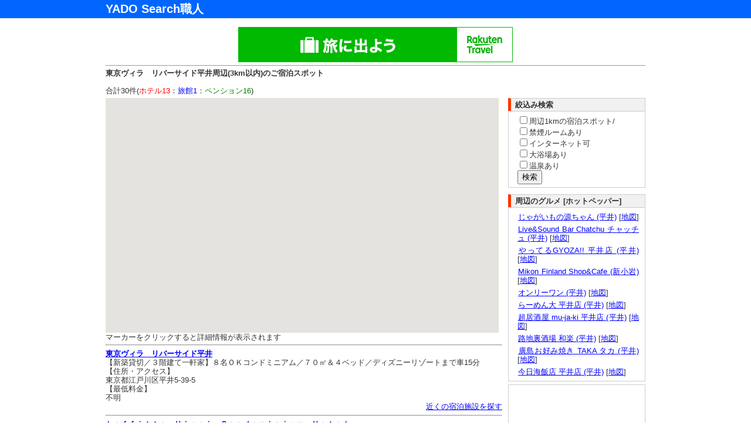

--- FILE ---
content_type: text/html; charset=UTF-8
request_url: https://yado.web-syokunin.com/travel_search.php?cx=139.8442418&cy=35.70989550000001&title=%E6%9D%B1%E4%BA%AC%E3%83%B4%E3%82%A3%E3%83%A9%E3%80%80%E3%83%AA%E3%83%90%E3%83%BC%E3%82%B5%E3%82%A4%E3%83%89%E5%B9%B3%E4%BA%95
body_size: 13061
content:
<!DOCTYPE html PUBLIC "-//W3C//DTD XHTML 1.0 Transitional//EN" "http://www.w3.org/TR/xhtml1/DTD/xhtml1-transitional.dtd">
<html xmlns="http://www.w3.org/1999/xhtml" xml:lang="ja" lang="ja">
	<head>
		<meta name="description" content="東京ヴィラ　リバーサイド平井周辺の宿泊スポット一覧。()|()|()|()|()|()|宿泊施設検索サイト「YADO Search職人」。全国のホテル・旅館・ペンション・民宿を検索できます。" />
		<meta name="keyword" content="検索,宿泊,ホテル,旅館,ペンション,民宿" />
		<meta name="author" content="うぇっぶ工房" />
		<meta http-equiv="content-type" content="text/html; charset=UTF-8">
		<meta name="viewport" content="width=device-width,initial-scale=1.0,minimum-scale=1.0,maximum-scale=1.0,user-scalable=no">
		<meta name="apple-mobile-web-app-capable" content="yes">
		<link rel="stylesheet" href="text.css" type="text/css" media="all" />
		<link rel="stylesheet" href="smart.css" type="text/css" media="all" />
		<script type="text/javascript" src="jquery.js"></script>
		<script type="text/javascript" src="stext.js"></script>
		<title>東京ヴィラ　リバーサイド平井周辺の宿泊スポット一覧 | ホテル・旅館・ペンション・民宿の検索なら「YADO Search職人」</title>

<script type="text/javascript" src="https://maps.googleapis.com/maps/api/js?key=AIzaSyCuUygJINtiRH2IEU559MC1k8QgJTTt__0"></script>
<script type="text/javascript">
	
	var mapObj;
	var marker;
	var info;
	var infoWindow;
	var map = document.getElementById("gmap");
	var options = {};
	
	google.maps.event.addDomListener(window, 'load', function() {
		var north= 20;
		var south= 45;
		var east = 122;
		var west = 153;
		var k=1;
		var mapX_n="mapX"+k;
		var mapY_n="mapY"+k;
		while(document.getElementById(mapX_n)){
			
			var mnx = document.getElementById(mapX_n).value;
			var mny = document.getElementById(mapY_n).value;
			if(Number(north) < Number(mny)&&45 > Number(mny)){
				north=mny;
			}
			if(Number(south) > Number(mny)&&20 < Number(mny)){
				south=mny;
			}
			if(Number(east) < Number(mnx)&&153 > Number(mnx)){
				east=mnx;
			}
			if(Number(west) > Number(mnx)&&122 < Number(mnx)){
				west=mnx;
			}
			k++;
			mapX_n="mapX"+k;
			mapY_n="mapY"+k;
		}
		
		var dist = Number(north) - Number(south);
		var long =  Number(east) - Number(west);
		var aveY = (Number(north) + Number(south))/2;
		var aveX = (Number(east) + Number(west))/2;
		
		if(Number(dist)<=0.025){
			var zoom_dist = 14;
		}else if(0.025<Number(dist) && Number(dist)<=0.05){
			zoom_dist = 13;
		}else if(0.05<Number(dist) && Number(dist)<=0.1){
			zoom_dist = 12;
		}else if(0.1<Number(dist) && Number(dist)<=0.2){
			zoom_dist = 11;
		}else if(0.2<Number(dist) && Number(dist)<=0.38){
			zoom_dist = 10;
		}else if(0.38<Number(dist) && Number(dist)<=0.75){
			zoom_dist = 9;
		}else if(0.75<Number(dist) && Number(dist)<=1.5){
			zoom_dist = 8;
		}else if(1.5<Number(dist) && Number(dist)<=3){
			zoom_dist = 7;
		}else if(3<Number(dist)){
			zoom_dist = 6;
		}

		if(Number(long)<=0.058){
			var zoom_long = 14;
		}else if(0.058<Number(long) && Number(long)<=0.115){
			zoom_long = 13;
		}else if(0.115<Number(long) && Number(long)<=0.23){
			zoom_long = 12;
		}else if(0.23<Number(long) && Number(long)<=0.46){
			zoom_long = 11;
		}else if(0.46<Number(long) && Number(long)<=0.92){
			zoom_long = 10;
		}else if(0.92<Number(long) && Number(long)<=1.84){
			zoom_long = 9;
		}else if(1.84<Number(long) && Number(long)<=3.68){
			zoom_long = 8;
		}else if(3.68<Number(long)){
			zoom_long = 7;
		}
		
		if(Number(zoom_dist)<=Number(zoom_long)){
			var zoomNum =zoom_dist;
		}else{
			var zoomNum =zoom_long;
		}
		
		var centY=document.getElementById("PointY").value;
		var centX=document.getElementById("PointX").value;
		
		if(k==1){
			map = document.getElementById("gmap");
			options = {
				zoom: zoomNum,
				center: new google.maps.LatLng(centY,centX),
				mapTypeId: google.maps.MapTypeId.ROADMAP,
				scaleControl: true,
				draggableCursor:"hand",
				draggingCursor: "hand"
			}; 
			mapObj = new google.maps.Map(map, options);
			
		}else if(k!=1){
			map = document.getElementById("gmap");
			options = {
				zoom: zoomNum,
				center: new google.maps.LatLng(aveY,aveX),
				mapTypeId: google.maps.MapTypeId.ROADMAP,
				scaleControl: true,
				draggableCursor:"hand",
				draggingCursor: "hand"
			}; 
			mapObj = new google.maps.Map(map, options);
			
		}
		
		var i=1;
		var imgCount="img"+i;
		var urlCount="url"+i;
		var nameCount="name"+i;
		var addressCount="address"+i;
		var accessCount="access"+i;
		var typeCount="type"+i;
		var mapX_c="mapX"+i;
		var mapY_c="mapY"+i;
		
		
		
		while(document.getElementById(mapX_c)){
			var mx = document.getElementById(mapX_c).value;
			var my = document.getElementById(mapY_c).value;
			var location = new google.maps.LatLng(my, mx);
			var icon_type = document.getElementById(typeCount).value;
			if(icon_type=="HOTEL"){
				var markerImg = new google.maps.MarkerImage(
					"https://chart.apis.google.com/chart?chst=d_map_spin&chld=0.3|0|ff0000|10|_|", 
					new google.maps.Size(12, 20), 
					new google.maps.Point(0, 0), 
					new google.maps.Point(6, 20) 
				); 
			}
			if(icon_type=="RYOKAN"){
				var markerImg = new google.maps.MarkerImage(
					"https://chart.apis.google.com/chart?chst=d_map_spin&chld=0.3|0|0000ff|10|_|", 
					new google.maps.Size(12, 20), 
					new google.maps.Point(0, 0), 
					new google.maps.Point(6, 20) 
				); 
			}
			if(icon_type=="PENSION"){
				var markerImg = new google.maps.MarkerImage(
					"https://chart.apis.google.com/chart?chst=d_map_spin&chld=0.3|0|00ff00|10|_|", 
					new google.maps.Size(12, 20), 
					new google.maps.Point(0, 0), 
					new google.maps.Point(6, 20) 
				); 
			}
			
			marker = new google.maps.Marker({
				position: location,
				map: mapObj,
				icon: markerImg
			});
			
			
			var imageurl = document.getElementById(imgCount).value;
			var url = document.getElementById(urlCount).value;
			var name = document.getElementById(nameCount).value;
			var address = document.getElementById(addressCount).value;
			var access = document.getElementById(accessCount).value;
			info = "<a href=" + url + " target='_blank'><img src="+ imageurl +" height='70' style='float:right;padding:3px;' /></a><a href=" + url + " target='_blank'>" + name + "</a><br>" + address + "<br>【アクセス】<br>" + access;
			
			addMakerEvent(marker,info);
			
			i++;
			imgCount="img"+i;
			urlCount="url"+i;
			nameCount="name"+i;
			addressCount="address"+i;
			accessCount="access"+i;
			typeCount="type"+i;
			mapX_c="mapX"+i;
			mapY_c="mapY"+i;
			
		}
		
	
	});
	
	google.maps.event.addDomListener(window, 'resize', function(){
		mapObj.panTo(options.center);
	});
	
	
	function addMakerEvent(marker,info){
		google.maps.event.addListener(marker, 'click', function()
		{
			if(infoWindow)infoWindow.close();
			infoWindow = new google.maps.InfoWindow();
			infoWindow.setContent(info); 
			infoWindow.open(mapObj, marker); 
		});
	}
	
</script>
	
	
	</head>
	<body>
	<div id="top_wrapper">
		<div id="header">
			<div id="logo">
				<h1><a href="index.php">YADO Search職人</a></h1>
			</div>
		</div>
	</div>
	<div id="wrapper">
	<div id="body_wrapper">
		<div id="rakuten">
			<div id="pr"><a href="http://hb.afl.rakuten.co.jp/hsc/126a378b.2ada673d.06e4f7a1.a4b58d11/" target="_blank">
				<img border="0"
					src="http://hbb.afl.rakuten.co.jp/hsb/126a378b.2ada673d.06e4f7a1.a4b58d11/153145/"
					alt=""
				 /></a>
			</div>
		</div>
		<div id="container">
			<div id="block" style="float:left;margin:0;">
				<strong>
				東京ヴィラ　リバーサイド平井周辺(3km以内)のご宿泊スポット
						
			<br />　				</strong>
			</div>
			<div id="left_container" style="padding-top:1.5em;">
				<div id="block">
					<div id="gmap"></div>
					マーカーをクリックすると詳細情報が表示されます
					<input type="hidden" value="139.8442418" id="PointX" />
					<input type="hidden" value="35.70989550000001" id="PointY" />
				</div>
				
				<div id="block" class="smart_only">
					<div id="headline"><h3 class="headline_title">絞込み検索</h3></div>
					<div id="explain">
						<form action="travel_search.php" method="post">
							<input type="hidden" name="mcode" value="">
							<input type="hidden" name="scode" value="">
							<input type="hidden" name="dcode" value="">
							<input type="hidden" name="sname" value="">
							<input type="hidden" name="dname" value="">
												<input type="hidden" name="cy" value="35.70989550000001">
							<input type="hidden" name="cx" value="139.8442418">
							<input type="hidden" name="title" value="東京ヴィラ　リバーサイド平井">
							<label><input type="checkbox" name="sr" value="1" >周辺1kmの宿泊スポット</label><br />
													<label><input type="checkbox" name="condition1" value="kinen" >禁煙ルームあり</label><br />
							<label><input type="checkbox" name="condition2" value="internet" >インターネット可</label><br />
							<label><input type="checkbox" name="condition3" value="daiyoku" >大浴場あり</label><br />
							<label><input type="checkbox" name="condition4" value="onsen" >温泉あり</label><br />
							<input type="submit" value="検索" />
						</form>
					</div>
				</div>
				
				
				
		<hr>
				<div id="block">


	<b><a href="https://hb.afl.rakuten.co.jp/hgc/06e5096e.c00005fc.06e5096f.65639f24/?pc=https%3A%2F%2Fimg.travel.rakuten.co.jp%2Fimage%2Ftr%2Fapi%2Fhs%2FdQ4dX%2F%3Ff_no%3D183092">東京ヴィラ　リバーサイド平井</a></b><br />【新築貸切／３階建て一軒家】８名ＯＫコンドミニアム／７０㎡＆４ベッド／ディズニーリゾートまで車15分<br />

	
	【住所・アクセス】<br />東京都江戸川区平井5-39-5<!-- [<a href="https://chizu.web-syokunin.com/l_chizu.php?mx=139.8442418&my=35.70989550000001&cx=139.8442418&cy=35.70989550000001&zoom=15&title=%E6%9D%B1%E4%BA%AC%E3%83%B4%E3%82%A3%E3%83%A9%E3%80%80%E3%83%AA%E3%83%90%E3%83%BC%E3%82%B5%E3%82%A4%E3%83%89%E5%B9%B3%E4%BA%95" target="_blank">詳細地図</a>]--><br />【最低料金】<br />不明<div align="right"><a href="travel_search.php?cx=139.8442418&cy=35.70989550000001&title=%E6%9D%B1%E4%BA%AC%E3%83%B4%E3%82%A3%E3%83%A9%E3%80%80%E3%83%AA%E3%83%90%E3%83%BC%E3%82%B5%E3%82%A4%E3%83%89%E5%B9%B3%E4%BA%95">近くの宿泊施設を探す</a></div>
		<input type="hidden" value="https://img.travel.rakuten.co.jp/share/HOTEL/183092/183092.jpg" id="img1" />
		<input type="hidden" value="https://hb.afl.rakuten.co.jp/hgc/06e5096e.c00005fc.06e5096f.65639f24/?pc=https%3A%2F%2Fimg.travel.rakuten.co.jp%2Fimage%2Ftr%2Fapi%2Fhs%2FdQ4dX%2F%3Ff_no%3D183092" id="url1" />
		<input type="hidden" value="東京ヴィラ　リバーサイド平井" id="name1" />
		<input type="hidden" value="江戸川区平井5-39-5" id="address1" />
		<input type="hidden" value="ＪＲ総武線　平井駅 徒歩約５分" id="access1" />
		<input type="hidden" value="PENSION" id="type1" />
		<input type="hidden" value="139.8442418" id="mapX1" />
		<input type="hidden" value="35.70989550000001" id="mapY1" />
	<hr>


	<b><a href="https://hb.afl.rakuten.co.jp/hgc/06e5096e.c00005fc.06e5096f.65639f24/?pc=https%3A%2F%2Fimg.travel.rakuten.co.jp%2Fimage%2Ftr%2Fapi%2Fhs%2FdQ4dX%2F%3Ff_no%3D180359">Ｌａｆｆｉｔｔｅ　Ｈｉｒａｉ　Ｃｏｎｄｏｍｉｎｉｕｍ　Ｈｏｔｅｌ</a></b><br />総武中央線で都心、羽田、成田へアクセス抜群。20平米超ゆったりワンルームと50平米スタジオスイート。<br />

	
	【住所・アクセス】<br />東京都江戸川区平井5-38-5<!-- [<a href="https://chizu.web-syokunin.com/l_chizu.php?mx=139.84356272207276&my=35.70958587223949&cx=139.84356272207276&cy=35.70958587223949&zoom=15&title=%EF%BC%AC%EF%BD%81%EF%BD%86%EF%BD%86%EF%BD%89%EF%BD%94%EF%BD%94%EF%BD%85%E3%80%80%EF%BC%A8%EF%BD%89%EF%BD%92%EF%BD%81%EF%BD%89%E3%80%80%EF%BC%A3%EF%BD%8F%EF%BD%8E%EF%BD%84%EF%BD%8F%EF%BD%8D%EF%BD%89%EF%BD%8E%EF%BD%89%EF%BD%95%EF%BD%8D%E3%80%80%EF%BC%A8%EF%BD%8F%EF%BD%94%EF%BD%85%EF%BD%8C" target="_blank">詳細地図</a>]--><br />【最低料金】<br />不明<div align="right"><a href="travel_search.php?cx=139.84356272207276&cy=35.70958587223949&title=%EF%BC%AC%EF%BD%81%EF%BD%86%EF%BD%86%EF%BD%89%EF%BD%94%EF%BD%94%EF%BD%85%E3%80%80%EF%BC%A8%EF%BD%89%EF%BD%92%EF%BD%81%EF%BD%89%E3%80%80%EF%BC%A3%EF%BD%8F%EF%BD%8E%EF%BD%84%EF%BD%8F%EF%BD%8D%EF%BD%89%EF%BD%8E%EF%BD%89%EF%BD%95%EF%BD%8D%E3%80%80%EF%BC%A8%EF%BD%8F%EF%BD%94%EF%BD%85%EF%BD%8C">近くの宿泊施設を探す</a></div>
		<input type="hidden" value="https://img.travel.rakuten.co.jp/share/HOTEL/180359/180359.jpg" id="img2" />
		<input type="hidden" value="https://hb.afl.rakuten.co.jp/hgc/06e5096e.c00005fc.06e5096f.65639f24/?pc=https%3A%2F%2Fimg.travel.rakuten.co.jp%2Fimage%2Ftr%2Fapi%2Fhs%2FdQ4dX%2F%3Ff_no%3D180359" id="url2" />
		<input type="hidden" value="Ｌａｆｆｉｔｔｅ　Ｈｉｒａｉ　Ｃｏｎｄｏｍｉｎｉｕｍ　Ｈｏｔｅｌ" id="name2" />
		<input type="hidden" value="江戸川区平井5-38-5" id="address2" />
		<input type="hidden" value="平井駅より徒歩にて約５分" id="access2" />
		<input type="hidden" value="HOTEL" id="type2" />
		<input type="hidden" value="139.84356272207276" id="mapX2" />
		<input type="hidden" value="35.70958587223949" id="mapY2" />
	<hr>


	<b><a href="https://hb.afl.rakuten.co.jp/hgc/06e5096e.c00005fc.06e5096f.65639f24/?pc=https%3A%2F%2Fimg.travel.rakuten.co.jp%2Fimage%2Ftr%2Fapi%2Fhs%2FdQ4dX%2F%3Ff_no%3D167194">ＫＩＮＧ’Ｓ　ＨＯＴＥＬ</a></b><br />総武線平井駅から徒歩５分の快適なゲストハウスになります♪<br />

	
	【住所・アクセス】<br />東京都江戸川区平井5-33-3<!-- [<a href="https://chizu.web-syokunin.com/l_chizu.php?mx=139.84410419999995&my=35.708189&cx=139.84410419999995&cy=35.708189&zoom=15&title=%EF%BC%AB%EF%BC%A9%EF%BC%AE%EF%BC%A7%E2%80%99%EF%BC%B3%E3%80%80%EF%BC%A8%EF%BC%AF%EF%BC%B4%EF%BC%A5%EF%BC%AC" target="_blank">詳細地図</a>]--><br />【最低料金】<br />不明<div align="right"><a href="travel_search.php?cx=139.84410419999995&cy=35.708189&title=%EF%BC%AB%EF%BC%A9%EF%BC%AE%EF%BC%A7%E2%80%99%EF%BC%B3%E3%80%80%EF%BC%A8%EF%BC%AF%EF%BC%B4%EF%BC%A5%EF%BC%AC">近くの宿泊施設を探す</a></div>
		<input type="hidden" value="https://img.travel.rakuten.co.jp/share/HOTEL/167194/167194.jpg" id="img3" />
		<input type="hidden" value="https://hb.afl.rakuten.co.jp/hgc/06e5096e.c00005fc.06e5096f.65639f24/?pc=https%3A%2F%2Fimg.travel.rakuten.co.jp%2Fimage%2Ftr%2Fapi%2Fhs%2FdQ4dX%2F%3Ff_no%3D167194" id="url3" />
		<input type="hidden" value="ＫＩＮＧ’Ｓ　ＨＯＴＥＬ" id="name3" />
		<input type="hidden" value="江戸川区平井5-33-3" id="address3" />
		<input type="hidden" value="平井駅より徒歩にて約５分" id="access3" />
		<input type="hidden" value="PENSION" id="type3" />
		<input type="hidden" value="139.84410419999995" id="mapX3" />
		<input type="hidden" value="35.708189" id="mapY3" />
	<hr>


	<b><a href="https://hb.afl.rakuten.co.jp/hgc/06e5096e.c00005fc.06e5096f.65639f24/?pc=https%3A%2F%2Fimg.travel.rakuten.co.jp%2Fimage%2Ftr%2Fapi%2Fhs%2FdQ4dX%2F%3Ff_no%3D194099">キングスフラット平井３０１／民泊</a></b><br />　<br />

	
	【住所・アクセス】<br />東京都江戸川区平井5-33-3　キングスフラット平井301<!-- [<a href="https://chizu.web-syokunin.com/l_chizu.php?mx=139.8441492&my=35.7081809&cx=139.8441492&cy=35.7081809&zoom=15&title=%E3%82%AD%E3%83%B3%E3%82%B0%E3%82%B9%E3%83%95%E3%83%A9%E3%83%83%E3%83%88%E5%B9%B3%E4%BA%95%EF%BC%93%EF%BC%90%EF%BC%91%EF%BC%8F%E6%B0%91%E6%B3%8A" target="_blank">詳細地図</a>]--><br />【最低料金】<br />7,424円<div align="right"><a href="travel_search.php?cx=139.8441492&cy=35.7081809&title=%E3%82%AD%E3%83%B3%E3%82%B0%E3%82%B9%E3%83%95%E3%83%A9%E3%83%83%E3%83%88%E5%B9%B3%E4%BA%95%EF%BC%93%EF%BC%90%EF%BC%91%EF%BC%8F%E6%B0%91%E6%B3%8A">近くの宿泊施設を探す</a></div>
		<input type="hidden" value="https://img.travel.rakuten.co.jp/share/HOTEL/194099/194099.jpg" id="img4" />
		<input type="hidden" value="https://hb.afl.rakuten.co.jp/hgc/06e5096e.c00005fc.06e5096f.65639f24/?pc=https%3A%2F%2Fimg.travel.rakuten.co.jp%2Fimage%2Ftr%2Fapi%2Fhs%2FdQ4dX%2F%3Ff_no%3D194099" id="url4" />
		<input type="hidden" value="キングスフラット平井３０１／民泊" id="name4" />
		<input type="hidden" value="江戸川区平井5-33-3　キングスフラット平井301" id="address4" />
		<input type="hidden" value="平井駅から徒歩で約３分" id="access4" />
		<input type="hidden" value="PENSION" id="type4" />
		<input type="hidden" value="139.8441492" id="mapX4" />
		<input type="hidden" value="35.7081809" id="mapY4" />
	<hr>


	<b><a href="https://hb.afl.rakuten.co.jp/hgc/06e5096e.c00005fc.06e5096f.65639f24/?pc=https%3A%2F%2Fimg.travel.rakuten.co.jp%2Fimage%2Ftr%2Fapi%2Fhs%2FdQ4dX%2F%3Ff_no%3D190546">平井駅徒歩８分　電車で秋葉原１１分　　東京駅　１８分／民泊</a></b><br />　<br />

	
	【住所・アクセス】<br />東京都江戸川区平井5-56-11　Ａ棟<!-- [<a href="https://chizu.web-syokunin.com/l_chizu.php?mx=139.8469484&my=35.7105561&cx=139.8469484&cy=35.7105561&zoom=15&title=%E5%B9%B3%E4%BA%95%E9%A7%85%E5%BE%92%E6%AD%A9%EF%BC%98%E5%88%86%E3%80%80%E9%9B%BB%E8%BB%8A%E3%81%A7%E7%A7%8B%E8%91%89%E5%8E%9F%EF%BC%91%EF%BC%91%E5%88%86%E3%80%80%E3%80%80%E6%9D%B1%E4%BA%AC%E9%A7%85%E3%80%80%EF%BC%91%EF%BC%98%E5%88%86%EF%BC%8F%E6%B0%91%E6%B3%8A" target="_blank">詳細地図</a>]--><br />【最低料金】<br />不明<div align="right"><a href="travel_search.php?cx=139.8469484&cy=35.7105561&title=%E5%B9%B3%E4%BA%95%E9%A7%85%E5%BE%92%E6%AD%A9%EF%BC%98%E5%88%86%E3%80%80%E9%9B%BB%E8%BB%8A%E3%81%A7%E7%A7%8B%E8%91%89%E5%8E%9F%EF%BC%91%EF%BC%91%E5%88%86%E3%80%80%E3%80%80%E6%9D%B1%E4%BA%AC%E9%A7%85%E3%80%80%EF%BC%91%EF%BC%98%E5%88%86%EF%BC%8F%E6%B0%91%E6%B3%8A">近くの宿泊施設を探す</a></div>
		<input type="hidden" value="https://img.travel.rakuten.co.jp/share/HOTEL/190546/190546.jpg" id="img5" />
		<input type="hidden" value="https://hb.afl.rakuten.co.jp/hgc/06e5096e.c00005fc.06e5096f.65639f24/?pc=https%3A%2F%2Fimg.travel.rakuten.co.jp%2Fimage%2Ftr%2Fapi%2Fhs%2FdQ4dX%2F%3Ff_no%3D190546" id="url5" />
		<input type="hidden" value="平井駅徒歩８分　電車で秋葉原１１分　　東京駅　１８分／民泊" id="name5" />
		<input type="hidden" value="江戸川区平井5-56-11　Ａ棟" id="address5" />
		<input type="hidden" value="平井駅から徒歩で約５分" id="access5" />
		<input type="hidden" value="PENSION" id="type5" />
		<input type="hidden" value="139.8469484" id="mapX5" />
		<input type="hidden" value="35.7105561" id="mapY5" />
	<hr>


	<b><a href="https://hb.afl.rakuten.co.jp/hgc/06e5096e.c00005fc.06e5096f.65639f24/?pc=https%3A%2F%2Fimg.travel.rakuten.co.jp%2Fimage%2Ftr%2Fapi%2Fhs%2FdQ4dX%2F%3Ff_no%3D195582">平井駅徒歩３分　電車で秋葉原１１分　東京駅１８分　永和第１０ビル／民泊</a></b><br />　<br />

	
	【住所・アクセス】<br />東京都江戸川区平井3-29-6　永和第10ビル310号<!-- [<a href="https://chizu.web-syokunin.com/l_chizu.php?mx=139.841777&my=35.7055242&cx=139.841777&cy=35.7055242&zoom=15&title=%E5%B9%B3%E4%BA%95%E9%A7%85%E5%BE%92%E6%AD%A9%EF%BC%93%E5%88%86%E3%80%80%E9%9B%BB%E8%BB%8A%E3%81%A7%E7%A7%8B%E8%91%89%E5%8E%9F%EF%BC%91%EF%BC%91%E5%88%86%E3%80%80%E6%9D%B1%E4%BA%AC%E9%A7%85%EF%BC%91%EF%BC%98%E5%88%86%E3%80%80%E6%B0%B8%E5%92%8C%E7%AC%AC%EF%BC%91%EF%BC%90%E3%83%93%E3%83%AB%EF%BC%8F%E6%B0%91%E6%B3%8A" target="_blank">詳細地図</a>]--><br />【最低料金】<br />4,292円<div align="right"><a href="travel_search.php?cx=139.841777&cy=35.7055242&title=%E5%B9%B3%E4%BA%95%E9%A7%85%E5%BE%92%E6%AD%A9%EF%BC%93%E5%88%86%E3%80%80%E9%9B%BB%E8%BB%8A%E3%81%A7%E7%A7%8B%E8%91%89%E5%8E%9F%EF%BC%91%EF%BC%91%E5%88%86%E3%80%80%E6%9D%B1%E4%BA%AC%E9%A7%85%EF%BC%91%EF%BC%98%E5%88%86%E3%80%80%E6%B0%B8%E5%92%8C%E7%AC%AC%EF%BC%91%EF%BC%90%E3%83%93%E3%83%AB%EF%BC%8F%E6%B0%91%E6%B3%8A">近くの宿泊施設を探す</a></div>
		<input type="hidden" value="https://img.travel.rakuten.co.jp/share/HOTEL/195582/195582.jpg" id="img6" />
		<input type="hidden" value="https://hb.afl.rakuten.co.jp/hgc/06e5096e.c00005fc.06e5096f.65639f24/?pc=https%3A%2F%2Fimg.travel.rakuten.co.jp%2Fimage%2Ftr%2Fapi%2Fhs%2FdQ4dX%2F%3Ff_no%3D195582" id="url6" />
		<input type="hidden" value="平井駅徒歩３分　電車で秋葉原１１分　東京駅１８分　永和第１０ビル／民泊" id="name6" />
		<input type="hidden" value="江戸川区平井3-29-6　永和第10ビル310号" id="address6" />
		<input type="hidden" value="平井駅から徒歩で2分" id="access6" />
		<input type="hidden" value="HOTEL" id="type6" />
		<input type="hidden" value="139.841777" id="mapX6" />
		<input type="hidden" value="35.7055242" id="mapY6" />
	<hr>


	<b><a href="https://hb.afl.rakuten.co.jp/hgc/06e5096e.c00005fc.06e5096f.65639f24/?pc=https%3A%2F%2Fimg.travel.rakuten.co.jp%2Fimage%2Ftr%2Fapi%2Fhs%2FdQ4dX%2F%3Ff_no%3D180360">スポルト東京</a></b><br />Ｐありで家族でＴＤＬも至便。平井駅３分で東京駅、羽田、成田へと交通アクセス抜群です。<br />

	
	【住所・アクセス】<br />東京都江戸川区平井3-24-5<!-- [<a href="https://chizu.web-syokunin.com/l_chizu.php?mx=139.8429064&my=35.70478689999999&cx=139.8429064&cy=35.70478689999999&zoom=15&title=%E3%82%B9%E3%83%9D%E3%83%AB%E3%83%88%E6%9D%B1%E4%BA%AC" target="_blank">詳細地図</a>]--><br />【最低料金】<br />不明<div align="right"><a href="travel_search.php?cx=139.8429064&cy=35.70478689999999&title=%E3%82%B9%E3%83%9D%E3%83%AB%E3%83%88%E6%9D%B1%E4%BA%AC">近くの宿泊施設を探す</a></div>
		<input type="hidden" value="https://img.travel.rakuten.co.jp/share/HOTEL/180360/180360.jpg" id="img7" />
		<input type="hidden" value="https://hb.afl.rakuten.co.jp/hgc/06e5096e.c00005fc.06e5096f.65639f24/?pc=https%3A%2F%2Fimg.travel.rakuten.co.jp%2Fimage%2Ftr%2Fapi%2Fhs%2FdQ4dX%2F%3Ff_no%3D180360" id="url7" />
		<input type="hidden" value="スポルト東京" id="name7" />
		<input type="hidden" value="江戸川区平井3-24-5" id="address7" />
		<input type="hidden" value="平井駅より徒歩にて約３分" id="access7" />
		<input type="hidden" value="HOTEL" id="type7" />
		<input type="hidden" value="139.8429064" id="mapX7" />
		<input type="hidden" value="35.70478689999999" id="mapY7" />
	<hr>


	<b><a href="https://hb.afl.rakuten.co.jp/hgc/06e5096e.c00005fc.06e5096f.65639f24/?pc=https%3A%2F%2Fimg.travel.rakuten.co.jp%2Fimage%2Ftr%2Fapi%2Fhs%2FdQ4dX%2F%3Ff_no%3D4809">ホテル東華</a></b><br />☆JR総武線平井駅の南口より徒歩1分。東京・秋葉原駅10分。アクセス良好便利な立地<br />

	
	【住所・アクセス】<br />東京都江戸川区平井3-11-8　TOKAビル<!-- [<a href="https://chizu.web-syokunin.com/l_chizu.php?mx=139.84172792479026&my=35.70498217903175&cx=139.84172792479026&cy=35.70498217903175&zoom=15&title=%E3%83%9B%E3%83%86%E3%83%AB%E6%9D%B1%E8%8F%AF" target="_blank">詳細地図</a>]--><br />【最低料金】<br />不明<div align="right"><a href="travel_search.php?cx=139.84172792479026&cy=35.70498217903175&title=%E3%83%9B%E3%83%86%E3%83%AB%E6%9D%B1%E8%8F%AF">近くの宿泊施設を探す</a></div>
		<input type="hidden" value="https://img.travel.rakuten.co.jp/share/HOTEL/4809/4809.jpg" id="img8" />
		<input type="hidden" value="https://hb.afl.rakuten.co.jp/hgc/06e5096e.c00005fc.06e5096f.65639f24/?pc=https%3A%2F%2Fimg.travel.rakuten.co.jp%2Fimage%2Ftr%2Fapi%2Fhs%2FdQ4dX%2F%3Ff_no%3D4809" id="url8" />
		<input type="hidden" value="ホテル東華" id="name8" />
		<input type="hidden" value="江戸川区平井3-11-8　TOKAビル" id="address8" />
		<input type="hidden" value="ＪＲ総武線平井駅南口徒歩1分。東京駅ＪＲ総武線にて10分・東京ドームや国技館も乗換なし！羽田空港より浅草橋経由で５５分" id="access8" />
		<input type="hidden" value="RYOKAN" id="type8" />
		<input type="hidden" value="139.84172792479026" id="mapX8" />
		<input type="hidden" value="35.70498217903175" id="mapY8" />
	<hr>


	<b><a href="https://hb.afl.rakuten.co.jp/hgc/06e5096e.c00005fc.06e5096f.65639f24/?pc=https%3A%2F%2Fimg.travel.rakuten.co.jp%2Fimage%2Ftr%2Fapi%2Fhs%2FdQ4dX%2F%3Ff_no%3D190545">平井駅から徒歩１０分秋葉原駅　電車１１分東京駅　電車１８分／民泊</a></b><br />　<br />

	
	【住所・アクセス】<br />東京都江戸川区平井1-18-7　ＢＨテラス102<!-- [<a href="https://chizu.web-syokunin.com/l_chizu.php?mx=139.8499903&my=35.704353&cx=139.8499903&cy=35.704353&zoom=15&title=%E5%B9%B3%E4%BA%95%E9%A7%85%E3%81%8B%E3%82%89%E5%BE%92%E6%AD%A9%EF%BC%91%EF%BC%90%E5%88%86%E7%A7%8B%E8%91%89%E5%8E%9F%E9%A7%85%E3%80%80%E9%9B%BB%E8%BB%8A%EF%BC%91%EF%BC%91%E5%88%86%E6%9D%B1%E4%BA%AC%E9%A7%85%E3%80%80%E9%9B%BB%E8%BB%8A%EF%BC%91%EF%BC%98%E5%88%86%EF%BC%8F%E6%B0%91%E6%B3%8A" target="_blank">詳細地図</a>]--><br />【最低料金】<br />不明<div align="right"><a href="travel_search.php?cx=139.8499903&cy=35.704353&title=%E5%B9%B3%E4%BA%95%E9%A7%85%E3%81%8B%E3%82%89%E5%BE%92%E6%AD%A9%EF%BC%91%EF%BC%90%E5%88%86%E7%A7%8B%E8%91%89%E5%8E%9F%E9%A7%85%E3%80%80%E9%9B%BB%E8%BB%8A%EF%BC%91%EF%BC%91%E5%88%86%E6%9D%B1%E4%BA%AC%E9%A7%85%E3%80%80%E9%9B%BB%E8%BB%8A%EF%BC%91%EF%BC%98%E5%88%86%EF%BC%8F%E6%B0%91%E6%B3%8A">近くの宿泊施設を探す</a></div>
		<input type="hidden" value="https://img.travel.rakuten.co.jp/share/HOTEL/190545/190545.jpg" id="img9" />
		<input type="hidden" value="https://hb.afl.rakuten.co.jp/hgc/06e5096e.c00005fc.06e5096f.65639f24/?pc=https%3A%2F%2Fimg.travel.rakuten.co.jp%2Fimage%2Ftr%2Fapi%2Fhs%2FdQ4dX%2F%3Ff_no%3D190545" id="url9" />
		<input type="hidden" value="平井駅から徒歩１０分秋葉原駅　電車１１分東京駅　電車１８分／民泊" id="name9" />
		<input type="hidden" value="江戸川区平井1-18-7　ＢＨテラス102" id="address9" />
		<input type="hidden" value="平井駅から徒歩で約６分" id="access9" />
		<input type="hidden" value="PENSION" id="type9" />
		<input type="hidden" value="139.8499903" id="mapX9" />
		<input type="hidden" value="35.704353" id="mapY9" />
	<hr>


	<b><a href="https://hb.afl.rakuten.co.jp/hgc/06e5096e.c00005fc.06e5096f.65639f24/?pc=https%3A%2F%2Fimg.travel.rakuten.co.jp%2Fimage%2Ftr%2Fapi%2Fhs%2FdQ4dX%2F%3Ff_no%3D192881">ＳＬＥＥＰＬＡＢ　浅草</a></b><br />浅草、スカイツリー観光に！　浅草まで４駅　／　スカイツリーまで３駅<br />

	
	【住所・アクセス】<br />東京都墨田区立花3-20-7<!-- [<a href="https://chizu.web-syokunin.com/l_chizu.php?mx=139.8336637&my=35.7075845&cx=139.8336637&cy=35.7075845&zoom=15&title=%EF%BC%B3%EF%BC%AC%EF%BC%A5%EF%BC%A5%EF%BC%B0%EF%BC%AC%EF%BC%A1%EF%BC%A2%E3%80%80%E6%B5%85%E8%8D%89" target="_blank">詳細地図</a>]--><br />【最低料金】<br />29,270円<div align="right"><a href="travel_search.php?cx=139.8336637&cy=35.7075845&title=%EF%BC%B3%EF%BC%AC%EF%BC%A5%EF%BC%A5%EF%BC%B0%EF%BC%AC%EF%BC%A1%EF%BC%A2%E3%80%80%E6%B5%85%E8%8D%89">近くの宿泊施設を探す</a></div>
		<input type="hidden" value="https://img.travel.rakuten.co.jp/share/HOTEL/192881/192881.jpg" id="img10" />
		<input type="hidden" value="https://hb.afl.rakuten.co.jp/hgc/06e5096e.c00005fc.06e5096f.65639f24/?pc=https%3A%2F%2Fimg.travel.rakuten.co.jp%2Fimage%2Ftr%2Fapi%2Fhs%2FdQ4dX%2F%3Ff_no%3D192881" id="url10" />
		<input type="hidden" value="ＳＬＥＥＰＬＡＢ　浅草" id="name10" />
		<input type="hidden" value="墨田区立花3-20-7" id="address10" />
		<input type="hidden" value="東あずま駅より徒歩約１分" id="access10" />
		<input type="hidden" value="PENSION" id="type10" />
		<input type="hidden" value="139.8336637" id="mapX10" />
		<input type="hidden" value="35.7075845" id="mapY10" />
	<hr>


	<b><a href="https://hb.afl.rakuten.co.jp/hgc/06e5096e.c00005fc.06e5096f.65639f24/?pc=https%3A%2F%2Fimg.travel.rakuten.co.jp%2Fimage%2Ftr%2Fapi%2Fhs%2FdQ4dX%2F%3Ff_no%3D197529">Ｇａｉａ　ＢＯＳＣＯ</a></b><br />新小岩駅から徒歩9分/最大収容2名収容/キッチン付き<br />

	
	【住所・アクセス】<br />東京都江戸川区松島4-8-9<!-- [<a href="https://chizu.web-syokunin.com/l_chizu.php?mx=139.8551166&my=35.7132745&cx=139.8551166&cy=35.7132745&zoom=15&title=%EF%BC%A7%EF%BD%81%EF%BD%89%EF%BD%81%E3%80%80%EF%BC%A2%EF%BC%AF%EF%BC%B3%EF%BC%A3%EF%BC%AF" target="_blank">詳細地図</a>]--><br />【最低料金】<br />3,120円<div align="right"><a href="travel_search.php?cx=139.8551166&cy=35.7132745&title=%EF%BC%A7%EF%BD%81%EF%BD%89%EF%BD%81%E3%80%80%EF%BC%A2%EF%BC%AF%EF%BC%B3%EF%BC%A3%EF%BC%AF">近くの宿泊施設を探す</a></div>
		<input type="hidden" value="https://img.travel.rakuten.co.jp/share/HOTEL/197529/197529.jpg" id="img11" />
		<input type="hidden" value="https://hb.afl.rakuten.co.jp/hgc/06e5096e.c00005fc.06e5096f.65639f24/?pc=https%3A%2F%2Fimg.travel.rakuten.co.jp%2Fimage%2Ftr%2Fapi%2Fhs%2FdQ4dX%2F%3Ff_no%3D197529" id="url11" />
		<input type="hidden" value="Ｇａｉａ　ＢＯＳＣＯ" id="name11" />
		<input type="hidden" value="江戸川区松島4-8-9" id="address11" />
		<input type="hidden" value="新小岩駅から徒歩9分" id="access11" />
		<input type="hidden" value="HOTEL" id="type11" />
		<input type="hidden" value="139.8551166" id="mapX11" />
		<input type="hidden" value="35.7132745" id="mapY11" />
	<hr>


	<b><a href="https://hb.afl.rakuten.co.jp/hgc/06e5096e.c00005fc.06e5096f.65639f24/?pc=https%3A%2F%2Fimg.travel.rakuten.co.jp%2Fimage%2Ftr%2Fapi%2Fhs%2FdQ4dX%2F%3Ff_no%3D191110">星田ハウス／民泊</a></b><br />　<br />

	
	【住所・アクセス】<br />東京都墨田区立花4-8-17　星田ハウス<!-- [<a href="https://chizu.web-syokunin.com/l_chizu.php?mx=139.8315172&my=35.7103538&cx=139.8315172&cy=35.7103538&zoom=15&title=%E6%98%9F%E7%94%B0%E3%83%8F%E3%82%A6%E3%82%B9%EF%BC%8F%E6%B0%91%E6%B3%8A" target="_blank">詳細地図</a>]--><br />【最低料金】<br />不明<div align="right"><a href="travel_search.php?cx=139.8315172&cy=35.7103538&title=%E6%98%9F%E7%94%B0%E3%83%8F%E3%82%A6%E3%82%B9%EF%BC%8F%E6%B0%91%E6%B3%8A">近くの宿泊施設を探す</a></div>
		<input type="hidden" value="https://img.travel.rakuten.co.jp/share/HOTEL/191110/191110.jpg" id="img12" />
		<input type="hidden" value="https://hb.afl.rakuten.co.jp/hgc/06e5096e.c00005fc.06e5096f.65639f24/?pc=https%3A%2F%2Fimg.travel.rakuten.co.jp%2Fimage%2Ftr%2Fapi%2Fhs%2FdQ4dX%2F%3Ff_no%3D191110" id="url12" />
		<input type="hidden" value="星田ハウス／民泊" id="name12" />
		<input type="hidden" value="墨田区立花4-8-17　星田ハウス" id="address12" />
		<input type="hidden" value="小村井駅から徒歩で約３分" id="access12" />
		<input type="hidden" value="PENSION" id="type12" />
		<input type="hidden" value="139.8315172" id="mapX12" />
		<input type="hidden" value="35.7103538" id="mapY12" />
	<hr>


	<b><a href="https://hb.afl.rakuten.co.jp/hgc/06e5096e.c00005fc.06e5096f.65639f24/?pc=https%3A%2F%2Fimg.travel.rakuten.co.jp%2Fimage%2Ftr%2Fapi%2Fhs%2FdQ4dX%2F%3Ff_no%3D197864">小美玉ホーム　新小岩</a></b><br />家族・グループ旅行に！東京で特別なアニメ空間を満喫<br />

	
	【住所・アクセス】<br />東京都江戸川区松島4-24-9<!-- [<a href="https://chizu.web-syokunin.com/l_chizu.php?mx=139.8576763&my=35.710996&cx=139.8576763&cy=35.710996&zoom=15&title=%E5%B0%8F%E7%BE%8E%E7%8E%89%E3%83%9B%E3%83%BC%E3%83%A0%E3%80%80%E6%96%B0%E5%B0%8F%E5%B2%A9" target="_blank">詳細地図</a>]--><br />【最低料金】<br />不明<div align="right"><a href="travel_search.php?cx=139.8576763&cy=35.710996&title=%E5%B0%8F%E7%BE%8E%E7%8E%89%E3%83%9B%E3%83%BC%E3%83%A0%E3%80%80%E6%96%B0%E5%B0%8F%E5%B2%A9">近くの宿泊施設を探す</a></div>
		<input type="hidden" value="https://img.travel.rakuten.co.jp/share/HOTEL/197864/197864.jpg" id="img13" />
		<input type="hidden" value="https://hb.afl.rakuten.co.jp/hgc/06e5096e.c00005fc.06e5096f.65639f24/?pc=https%3A%2F%2Fimg.travel.rakuten.co.jp%2Fimage%2Ftr%2Fapi%2Fhs%2FdQ4dX%2F%3Ff_no%3D197864" id="url13" />
		<input type="hidden" value="小美玉ホーム　新小岩" id="name13" />
		<input type="hidden" value="江戸川区松島4-24-9" id="address13" />
		<input type="hidden" value="新小岩駅より徒歩10分" id="access13" />
		<input type="hidden" value="HOTEL" id="type13" />
		<input type="hidden" value="139.8576763" id="mapX13" />
		<input type="hidden" value="35.710996" id="mapY13" />
	<hr>


	<b><a href="https://hb.afl.rakuten.co.jp/hgc/06e5096e.c00005fc.06e5096f.65639f24/?pc=https%3A%2F%2Fimg.travel.rakuten.co.jp%2Fimage%2Ftr%2Fapi%2Fhs%2FdQ4dX%2F%3Ff_no%3D194420">ホテルＹａｄｏ　ＳＫ　新小岩　＾</a></b><br />新しい下町とアジアの魅力が同居した街、新小岩アジアンローカルの融合を満喫したい方必見<br />

	
	【住所・アクセス】<br />東京都葛飾区新小岩1-17-12　ホテルＹａｄｏ　ＳＫ　新小岩<!-- [<a href="https://chizu.web-syokunin.com/l_chizu.php?mx=139.8570663&my=35.7146729&cx=139.8570663&cy=35.7146729&zoom=15&title=%E3%83%9B%E3%83%86%E3%83%AB%EF%BC%B9%EF%BD%81%EF%BD%84%EF%BD%8F%E3%80%80%EF%BC%B3%EF%BC%AB%E3%80%80%E6%96%B0%E5%B0%8F%E5%B2%A9%E3%80%80%EF%BC%BE" target="_blank">詳細地図</a>]--><br />【最低料金】<br />4,304円<div align="right"><a href="travel_search.php?cx=139.8570663&cy=35.7146729&title=%E3%83%9B%E3%83%86%E3%83%AB%EF%BC%B9%EF%BD%81%EF%BD%84%EF%BD%8F%E3%80%80%EF%BC%B3%EF%BC%AB%E3%80%80%E6%96%B0%E5%B0%8F%E5%B2%A9%E3%80%80%EF%BC%BE">近くの宿泊施設を探す</a></div>
		<input type="hidden" value="https://img.travel.rakuten.co.jp/share/HOTEL/194420/194420.jpg" id="img14" />
		<input type="hidden" value="https://hb.afl.rakuten.co.jp/hgc/06e5096e.c00005fc.06e5096f.65639f24/?pc=https%3A%2F%2Fimg.travel.rakuten.co.jp%2Fimage%2Ftr%2Fapi%2Fhs%2FdQ4dX%2F%3Ff_no%3D194420" id="url14" />
		<input type="hidden" value="ホテルＹａｄｏ　ＳＫ　新小岩　＾" id="name14" />
		<input type="hidden" value="葛飾区新小岩1-17-12　ホテルＹａｄｏ　ＳＫ　新小岩" id="address14" />
		<input type="hidden" value="新小岩駅から徒歩で約６分" id="access14" />
		<input type="hidden" value="PENSION" id="type14" />
		<input type="hidden" value="139.8570663" id="mapX14" />
		<input type="hidden" value="35.7146729" id="mapY14" />
	<hr>


	<b><a href="https://hb.afl.rakuten.co.jp/hgc/06e5096e.c00005fc.06e5096f.65639f24/?pc=https%3A%2F%2Fimg.travel.rakuten.co.jp%2Fimage%2Ftr%2Fapi%2Fhs%2FdQ4dX%2F%3Ff_no%3D195390">ＬＩＦＥ　ＴＯＷＮ　ＳＨＩＮＫＯＩＷＡ／民泊</a></b><br />2025年6月27日オープン！新小岩駅徒歩6分。都心・成田空港へ好アクセス！<br />

	
	【住所・アクセス】<br />東京都江戸川区松島4-18-7　LIFE TOWN SHINKOIWA102<!-- [<a href="https://chizu.web-syokunin.com/l_chizu.php?mx=139.8579762&my=35.7136998&cx=139.8579762&cy=35.7136998&zoom=15&title=%EF%BC%AC%EF%BC%A9%EF%BC%A6%EF%BC%A5%E3%80%80%EF%BC%B4%EF%BC%AF%EF%BC%B7%EF%BC%AE%E3%80%80%EF%BC%B3%EF%BC%A8%EF%BC%A9%EF%BC%AE%EF%BC%AB%EF%BC%AF%EF%BC%A9%EF%BC%B7%EF%BC%A1%EF%BC%8F%E6%B0%91%E6%B3%8A" target="_blank">詳細地図</a>]--><br />【最低料金】<br />不明<div align="right"><a href="travel_search.php?cx=139.8579762&cy=35.7136998&title=%EF%BC%AC%EF%BC%A9%EF%BC%A6%EF%BC%A5%E3%80%80%EF%BC%B4%EF%BC%AF%EF%BC%B7%EF%BC%AE%E3%80%80%EF%BC%B3%EF%BC%A8%EF%BC%A9%EF%BC%AE%EF%BC%AB%EF%BC%AF%EF%BC%A9%EF%BC%B7%EF%BC%A1%EF%BC%8F%E6%B0%91%E6%B3%8A">近くの宿泊施設を探す</a></div>
		<input type="hidden" value="https://img.travel.rakuten.co.jp/share/HOTEL/195390/195390.jpg" id="img15" />
		<input type="hidden" value="https://hb.afl.rakuten.co.jp/hgc/06e5096e.c00005fc.06e5096f.65639f24/?pc=https%3A%2F%2Fimg.travel.rakuten.co.jp%2Fimage%2Ftr%2Fapi%2Fhs%2FdQ4dX%2F%3Ff_no%3D195390" id="url15" />
		<input type="hidden" value="ＬＩＦＥ　ＴＯＷＮ　ＳＨＩＮＫＯＩＷＡ／民泊" id="name15" />
		<input type="hidden" value="江戸川区松島4-18-7　LIFE TOWN SHINKOIWA102" id="address15" />
		<input type="hidden" value="新小岩駅より徒歩で5分" id="access15" />
		<input type="hidden" value="HOTEL" id="type15" />
		<input type="hidden" value="139.8579762" id="mapX15" />
		<input type="hidden" value="35.7136998" id="mapY15" />
	<hr>


	<b><a href="https://hb.afl.rakuten.co.jp/hgc/06e5096e.c00005fc.06e5096f.65639f24/?pc=https%3A%2F%2Fimg.travel.rakuten.co.jp%2Fimage%2Ftr%2Fapi%2Fhs%2FdQ4dX%2F%3Ff_no%3D198427">Ｌｕｍｉ　Ｈｏｔｅｌ　Ｔｏｋｙｏ　Ｓｈｉｎｋｏｉｗａ</a></b><br />全室ゆとりのある造りで、バスタブ付きの広々としたバスルームを完備<br />

	
	【住所・アクセス】<br />東京都葛飾区新小岩1-28-7<!-- [<a href="https://chizu.web-syokunin.com/l_chizu.php?mx=139.8576263&my=35.7156862&cx=139.8576263&cy=35.7156862&zoom=15&title=%EF%BC%AC%EF%BD%95%EF%BD%8D%EF%BD%89%E3%80%80%EF%BC%A8%EF%BD%8F%EF%BD%94%EF%BD%85%EF%BD%8C%E3%80%80%EF%BC%B4%EF%BD%8F%EF%BD%8B%EF%BD%99%EF%BD%8F%E3%80%80%EF%BC%B3%EF%BD%88%EF%BD%89%EF%BD%8E%EF%BD%8B%EF%BD%8F%EF%BD%89%EF%BD%97%EF%BD%81" target="_blank">詳細地図</a>]--><br />【最低料金】<br />4,750円<div align="right"><a href="travel_search.php?cx=139.8576263&cy=35.7156862&title=%EF%BC%AC%EF%BD%95%EF%BD%8D%EF%BD%89%E3%80%80%EF%BC%A8%EF%BD%8F%EF%BD%94%EF%BD%85%EF%BD%8C%E3%80%80%EF%BC%B4%EF%BD%8F%EF%BD%8B%EF%BD%99%EF%BD%8F%E3%80%80%EF%BC%B3%EF%BD%88%EF%BD%89%EF%BD%8E%EF%BD%8B%EF%BD%8F%EF%BD%89%EF%BD%97%EF%BD%81">近くの宿泊施設を探す</a></div>
		<input type="hidden" value="https://img.travel.rakuten.co.jp/share/HOTEL/198427/198427.jpg" id="img16" />
		<input type="hidden" value="https://hb.afl.rakuten.co.jp/hgc/06e5096e.c00005fc.06e5096f.65639f24/?pc=https%3A%2F%2Fimg.travel.rakuten.co.jp%2Fimage%2Ftr%2Fapi%2Fhs%2FdQ4dX%2F%3Ff_no%3D198427" id="url16" />
		<input type="hidden" value="Ｌｕｍｉ　Ｈｏｔｅｌ　Ｔｏｋｙｏ　Ｓｈｉｎｋｏｉｗａ" id="name16" />
		<input type="hidden" value="葛飾区新小岩1-28-7" id="address16" />
		<input type="hidden" value="JR総武線新小岩駅から徒歩1分。東京駅直通13分。成田空港へも直通1時間15分。" id="access16" />
		<input type="hidden" value="HOTEL" id="type16" />
		<input type="hidden" value="139.8576263" id="mapX16" />
		<input type="hidden" value="35.7156862" id="mapY16" />
	<hr>


	<b><a href="https://hb.afl.rakuten.co.jp/hgc/06e5096e.c00005fc.06e5096f.65639f24/?pc=https%3A%2F%2Fimg.travel.rakuten.co.jp%2Fimage%2Ftr%2Fapi%2Fhs%2FdQ4dX%2F%3Ff_no%3D185109">Ｏｎｅ　ｈｏｕｓｅ　Ｓｈｉｎｋｏｉｗａ　＾</a></b><br />　<br />

	
	【住所・アクセス】<br />東京都葛飾区新小岩1-23-10　ＯＮＥ　ＨＯＵＳＥ　ＳＨＩＮＫＯＩＷＡ<!-- [<a href="https://chizu.web-syokunin.com/l_chizu.php?mx=139.8580662&my=35.7150367&cx=139.8580662&cy=35.7150367&zoom=15&title=%EF%BC%AF%EF%BD%8E%EF%BD%85%E3%80%80%EF%BD%88%EF%BD%8F%EF%BD%95%EF%BD%93%EF%BD%85%E3%80%80%EF%BC%B3%EF%BD%88%EF%BD%89%EF%BD%8E%EF%BD%8B%EF%BD%8F%EF%BD%89%EF%BD%97%EF%BD%81%E3%80%80%EF%BC%BE" target="_blank">詳細地図</a>]--><br />【最低料金】<br />15,025円<div align="right"><a href="travel_search.php?cx=139.8580662&cy=35.7150367&title=%EF%BC%AF%EF%BD%8E%EF%BD%85%E3%80%80%EF%BD%88%EF%BD%8F%EF%BD%95%EF%BD%93%EF%BD%85%E3%80%80%EF%BC%B3%EF%BD%88%EF%BD%89%EF%BD%8E%EF%BD%8B%EF%BD%8F%EF%BD%89%EF%BD%97%EF%BD%81%E3%80%80%EF%BC%BE">近くの宿泊施設を探す</a></div>
		<input type="hidden" value="https://img.travel.rakuten.co.jp/share/HOTEL/185109/185109.jpg" id="img17" />
		<input type="hidden" value="https://hb.afl.rakuten.co.jp/hgc/06e5096e.c00005fc.06e5096f.65639f24/?pc=https%3A%2F%2Fimg.travel.rakuten.co.jp%2Fimage%2Ftr%2Fapi%2Fhs%2FdQ4dX%2F%3Ff_no%3D185109" id="url17" />
		<input type="hidden" value="Ｏｎｅ　ｈｏｕｓｅ　Ｓｈｉｎｋｏｉｗａ　＾" id="name17" />
		<input type="hidden" value="葛飾区新小岩1-23-10　ＯＮＥ　ＨＯＵＳＥ　ＳＨＩＮＫＯＩＷＡ" id="address17" />
		<input type="hidden" value="新小岩駅から徒歩で約３分" id="access17" />
		<input type="hidden" value="PENSION" id="type17" />
		<input type="hidden" value="139.8580662" id="mapX17" />
		<input type="hidden" value="35.7150367" id="mapY17" />
	<hr>


	<b><a href="https://hb.afl.rakuten.co.jp/hgc/06e5096e.c00005fc.06e5096f.65639f24/?pc=https%3A%2F%2Fimg.travel.rakuten.co.jp%2Fimage%2Ftr%2Fapi%2Fhs%2FdQ4dX%2F%3Ff_no%3D197733">Ｓｔａｙｌｏｏｐスカイツリー</a></b><br />小村井駅より徒歩1分。都心へのアクセスも良好で観光に便利な好立地。快適なステイをお楽しみください。<br />

	
	【住所・アクセス】<br />東京都墨田区立花4-1-1キングスガーデン小村井<!-- [<a href="https://chizu.web-syokunin.com/l_chizu.php?mx=139.8288328&my=35.7107197&cx=139.8288328&cy=35.7107197&zoom=15&title=%EF%BC%B3%EF%BD%94%EF%BD%81%EF%BD%99%EF%BD%8C%EF%BD%8F%EF%BD%8F%EF%BD%90%E3%82%B9%E3%82%AB%E3%82%A4%E3%83%84%E3%83%AA%E3%83%BC" target="_blank">詳細地図</a>]--><br />【最低料金】<br />5,320円<div align="right"><a href="travel_search.php?cx=139.8288328&cy=35.7107197&title=%EF%BC%B3%EF%BD%94%EF%BD%81%EF%BD%99%EF%BD%8C%EF%BD%8F%EF%BD%8F%EF%BD%90%E3%82%B9%E3%82%AB%E3%82%A4%E3%83%84%E3%83%AA%E3%83%BC">近くの宿泊施設を探す</a></div>
		<input type="hidden" value="https://img.travel.rakuten.co.jp/share/HOTEL/197733/197733.jpg" id="img18" />
		<input type="hidden" value="https://hb.afl.rakuten.co.jp/hgc/06e5096e.c00005fc.06e5096f.65639f24/?pc=https%3A%2F%2Fimg.travel.rakuten.co.jp%2Fimage%2Ftr%2Fapi%2Fhs%2FdQ4dX%2F%3Ff_no%3D197733" id="url18" />
		<input type="hidden" value="Ｓｔａｙｌｏｏｐスカイツリー" id="name18" />
		<input type="hidden" value="墨田区立花4-1-1キングスガーデン小村井" id="address18" />
		<input type="hidden" value="小村井駅より徒歩1分" id="access18" />
		<input type="hidden" value="HOTEL" id="type18" />
		<input type="hidden" value="139.8288328" id="mapX18" />
		<input type="hidden" value="35.7107197" id="mapY18" />
	<hr>


	<b><a href="https://hb.afl.rakuten.co.jp/hgc/06e5096e.c00005fc.06e5096f.65639f24/?pc=https%3A%2F%2Fimg.travel.rakuten.co.jp%2Fimage%2Ftr%2Fapi%2Fhs%2FdQ4dX%2F%3Ff_no%3D189340">Ｋａｍｅｉ　Ｈｏｕｓｅ　＾</a></b><br />　<br />

	
	【住所・アクセス】<br />東京都江東区亀戸8-15-10　Ｋａｍｅｉ　Ｈｏｕｓｅ<!-- [<a href="https://chizu.web-syokunin.com/l_chizu.php?mx=139.8329141&my=35.7011397&cx=139.8329141&cy=35.7011397&zoom=15&title=%EF%BC%AB%EF%BD%81%EF%BD%8D%EF%BD%85%EF%BD%89%E3%80%80%EF%BC%A8%EF%BD%8F%EF%BD%95%EF%BD%93%EF%BD%85%E3%80%80%EF%BC%BE" target="_blank">詳細地図</a>]--><br />【最低料金】<br />12,482円<div align="right"><a href="travel_search.php?cx=139.8329141&cy=35.7011397&title=%EF%BC%AB%EF%BD%81%EF%BD%8D%EF%BD%85%EF%BD%89%E3%80%80%EF%BC%A8%EF%BD%8F%EF%BD%95%EF%BD%93%EF%BD%85%E3%80%80%EF%BC%BE">近くの宿泊施設を探す</a></div>
		<input type="hidden" value="https://img.travel.rakuten.co.jp/share/HOTEL/189340/189340.jpg" id="img19" />
		<input type="hidden" value="https://hb.afl.rakuten.co.jp/hgc/06e5096e.c00005fc.06e5096f.65639f24/?pc=https%3A%2F%2Fimg.travel.rakuten.co.jp%2Fimage%2Ftr%2Fapi%2Fhs%2FdQ4dX%2F%3Ff_no%3D189340" id="url19" />
		<input type="hidden" value="Ｋａｍｅｉ　Ｈｏｕｓｅ　＾" id="name19" />
		<input type="hidden" value="江東区亀戸8-15-10　Ｋａｍｅｉ　Ｈｏｕｓｅ" id="address19" />
		<input type="hidden" value="亀戸水神駅から徒歩で約４分" id="access19" />
		<input type="hidden" value="PENSION" id="type19" />
		<input type="hidden" value="139.8329141" id="mapX19" />
		<input type="hidden" value="35.7011397" id="mapY19" />
	<hr>


	<b><a href="https://hb.afl.rakuten.co.jp/hgc/06e5096e.c00005fc.06e5096f.65639f24/?pc=https%3A%2F%2Fimg.travel.rakuten.co.jp%2Fimage%2Ftr%2Fapi%2Fhs%2FdQ4dX%2F%3Ff_no%3D78182">サイプレスイン東京</a></b><br />新小岩駅から徒歩１分。目の前にコンビニ・スーパーあり。全室ネット無料。ミニキッチン付き。<br />

	
	【住所・アクセス】<br />東京都葛飾区西新小岩1-2-5<!-- [<a href="https://chizu.web-syokunin.com/l_chizu.php?mx=139.8571346&my=35.7172877&cx=139.8571346&cy=35.7172877&zoom=15&title=%E3%82%B5%E3%82%A4%E3%83%97%E3%83%AC%E3%82%B9%E3%82%A4%E3%83%B3%E6%9D%B1%E4%BA%AC" target="_blank">詳細地図</a>]--><br />【最低料金】<br />3,450円<div align="right"><a href="travel_search.php?cx=139.8571346&cy=35.7172877&title=%E3%82%B5%E3%82%A4%E3%83%97%E3%83%AC%E3%82%B9%E3%82%A4%E3%83%B3%E6%9D%B1%E4%BA%AC">近くの宿泊施設を探す</a></div>
		<input type="hidden" value="https://img.travel.rakuten.co.jp/share/HOTEL/78182/78182.jpg" id="img20" />
		<input type="hidden" value="https://hb.afl.rakuten.co.jp/hgc/06e5096e.c00005fc.06e5096f.65639f24/?pc=https%3A%2F%2Fimg.travel.rakuten.co.jp%2Fimage%2Ftr%2Fapi%2Fhs%2FdQ4dX%2F%3Ff_no%3D78182" id="url20" />
		<input type="hidden" value="サイプレスイン東京" id="name20" />
		<input type="hidden" value="葛飾区西新小岩1-2-5" id="address20" />
		<input type="hidden" value="新小岩駅 北口より徒歩１分。東京駅・秋葉原駅まで電車で14分" id="access20" />
		<input type="hidden" value="HOTEL" id="type20" />
		<input type="hidden" value="139.8571346" id="mapX20" />
		<input type="hidden" value="35.7172877" id="mapY20" />
	<hr>


	<b><a href="https://hb.afl.rakuten.co.jp/hgc/06e5096e.c00005fc.06e5096f.65639f24/?pc=https%3A%2F%2Fimg.travel.rakuten.co.jp%2Fimage%2Ftr%2Fapi%2Fhs%2FdQ4dX%2F%3Ff_no%3D141609">スーパーホテル東京・JR新小岩</a></b><br />ＪＲ総武線新小岩駅より徒歩２分。東京から直通14分！<br />

	
	【住所・アクセス】<br />東京都葛飾区新小岩1-31-5<!-- [<a href="https://chizu.web-syokunin.com/l_chizu.php?mx=139.858578&my=35.71538&cx=139.858578&cy=35.71538&zoom=15&title=%E3%82%B9%E3%83%BC%E3%83%91%E3%83%BC%E3%83%9B%E3%83%86%E3%83%AB%E6%9D%B1%E4%BA%AC%E3%83%BBJR%E6%96%B0%E5%B0%8F%E5%B2%A9" target="_blank">詳細地図</a>]--><br />【最低料金】<br />3,850円<div align="right"><a href="travel_search.php?cx=139.858578&cy=35.71538&title=%E3%82%B9%E3%83%BC%E3%83%91%E3%83%BC%E3%83%9B%E3%83%86%E3%83%AB%E6%9D%B1%E4%BA%AC%E3%83%BBJR%E6%96%B0%E5%B0%8F%E5%B2%A9">近くの宿泊施設を探す</a></div>
		<input type="hidden" value="https://img.travel.rakuten.co.jp/share/HOTEL/141609/141609.jpg" id="img21" />
		<input type="hidden" value="https://hb.afl.rakuten.co.jp/hgc/06e5096e.c00005fc.06e5096f.65639f24/?pc=https%3A%2F%2Fimg.travel.rakuten.co.jp%2Fimage%2Ftr%2Fapi%2Fhs%2FdQ4dX%2F%3Ff_no%3D141609" id="url21" />
		<input type="hidden" value="スーパーホテル東京・JR新小岩" id="name21" />
		<input type="hidden" value="葛飾区新小岩1-31-5" id="address21" />
		<input type="hidden" value="JR総武線新小岩駅南口より徒歩にて２分!!東京、秋葉原、千葉方面へのアクセス抜群！" id="access21" />
		<input type="hidden" value="HOTEL" id="type21" />
		<input type="hidden" value="139.858578" id="mapX21" />
		<input type="hidden" value="35.71538" id="mapY21" />
	<hr>


	<b><a href="https://hb.afl.rakuten.co.jp/hgc/06e5096e.c00005fc.06e5096f.65639f24/?pc=https%3A%2F%2Fimg.travel.rakuten.co.jp%2Fimage%2Ftr%2Fapi%2Fhs%2FdQ4dX%2F%3Ff_no%3D177817">ＭＡＹ　ＫＡＭＥＩＤＯ</a></b><br />人気スポット★東京スカイツリー ２．７ｋｍ★皇居 ７．８ｋｍ★東京タワー９．４ｋｍ<br />

	
	【住所・アクセス】<br />東京都江東区亀戸7-29-9<!-- [<a href="https://chizu.web-syokunin.com/l_chizu.php?mx=139.8369855570431&my=35.69789674558822&cx=139.8369855570431&cy=35.69789674558822&zoom=15&title=%EF%BC%AD%EF%BC%A1%EF%BC%B9%E3%80%80%EF%BC%AB%EF%BC%A1%EF%BC%AD%EF%BC%A5%EF%BC%A9%EF%BC%A4%EF%BC%AF" target="_blank">詳細地図</a>]--><br />【最低料金】<br />不明<div align="right"><a href="travel_search.php?cx=139.8369855570431&cy=35.69789674558822&title=%EF%BC%AD%EF%BC%A1%EF%BC%B9%E3%80%80%EF%BC%AB%EF%BC%A1%EF%BC%AD%EF%BC%A5%EF%BC%A9%EF%BC%A4%EF%BC%AF">近くの宿泊施設を探す</a></div>
		<input type="hidden" value="https://img.travel.rakuten.co.jp/share/HOTEL/177817/177817.jpg" id="img22" />
		<input type="hidden" value="https://hb.afl.rakuten.co.jp/hgc/06e5096e.c00005fc.06e5096f.65639f24/?pc=https%3A%2F%2Fimg.travel.rakuten.co.jp%2Fimage%2Ftr%2Fapi%2Fhs%2FdQ4dX%2F%3Ff_no%3D177817" id="url22" />
		<input type="hidden" value="ＭＡＹ　ＫＡＭＥＩＤＯ" id="name22" />
		<input type="hidden" value="江東区亀戸7-29-9" id="address22" />
		<input type="hidden" value="ＪＲ総武線　亀戸駅より徒歩にて約１１分" id="access22" />
		<input type="hidden" value="HOTEL" id="type22" />
		<input type="hidden" value="139.8369855570431" id="mapX22" />
		<input type="hidden" value="35.69789674558822" id="mapY22" />
	<hr>


	<b><a href="https://hb.afl.rakuten.co.jp/hgc/06e5096e.c00005fc.06e5096f.65639f24/?pc=https%3A%2F%2Fimg.travel.rakuten.co.jp%2Fimage%2Ftr%2Fapi%2Fhs%2FdQ4dX%2F%3Ff_no%3D180546">Ｏｎｅ　Ｇｌｏｂａｌ　Ｆａｍｉｌｙ　Ｇｕｅｓｔ　Ｒｏｏｍ（地球村家族宿）</a></b><br />Ｗｉｔｈコロナ「東京おもてなしアパートホテル」＆テレワークスペース。ひろびろ２ＬＤＫ。個室利用のみ可<br />

	
	【住所・アクセス】<br />東京都江東区亀戸9-6-19　三富ビル401<!-- [<a href="https://chizu.web-syokunin.com/l_chizu.php?mx=139.842889&my=35.6965639&cx=139.842889&cy=35.6965639&zoom=15&title=%EF%BC%AF%EF%BD%8E%EF%BD%85%E3%80%80%EF%BC%A7%EF%BD%8C%EF%BD%8F%EF%BD%82%EF%BD%81%EF%BD%8C%E3%80%80%EF%BC%A6%EF%BD%81%EF%BD%8D%EF%BD%89%EF%BD%8C%EF%BD%99%E3%80%80%EF%BC%A7%EF%BD%95%EF%BD%85%EF%BD%93%EF%BD%94%E3%80%80%EF%BC%B2%EF%BD%8F%EF%BD%8F%EF%BD%8D%EF%BC%88%E5%9C%B0%E7%90%83%E6%9D%91%E5%AE%B6%E6%97%8F%E5%AE%BF%EF%BC%89" target="_blank">詳細地図</a>]--><br />【最低料金】<br />不明<div align="right"><a href="travel_search.php?cx=139.842889&cy=35.6965639&title=%EF%BC%AF%EF%BD%8E%EF%BD%85%E3%80%80%EF%BC%A7%EF%BD%8C%EF%BD%8F%EF%BD%82%EF%BD%81%EF%BD%8C%E3%80%80%EF%BC%A6%EF%BD%81%EF%BD%8D%EF%BD%89%EF%BD%8C%EF%BD%99%E3%80%80%EF%BC%A7%EF%BD%95%EF%BD%85%EF%BD%93%EF%BD%94%E3%80%80%EF%BC%B2%EF%BD%8F%EF%BD%8F%EF%BD%8D%EF%BC%88%E5%9C%B0%E7%90%83%E6%9D%91%E5%AE%B6%E6%97%8F%E5%AE%BF%EF%BC%89">近くの宿泊施設を探す</a></div>
		<input type="hidden" value="https://img.travel.rakuten.co.jp/share/HOTEL/180546/180546.jpg" id="img23" />
		<input type="hidden" value="https://hb.afl.rakuten.co.jp/hgc/06e5096e.c00005fc.06e5096f.65639f24/?pc=https%3A%2F%2Fimg.travel.rakuten.co.jp%2Fimage%2Ftr%2Fapi%2Fhs%2FdQ4dX%2F%3Ff_no%3D180546" id="url23" />
		<input type="hidden" value="Ｏｎｅ　Ｇｌｏｂａｌ　Ｆａｍｉｌｙ　Ｇｕｅｓｔ　Ｒｏｏｍ（地球村家族宿）" id="name23" />
		<input type="hidden" value="江東区亀戸9-6-19　三富ビル401" id="address23" />
		<input type="hidden" value="都営新宿線　東大島駅より徒歩にて約９分" id="access23" />
		<input type="hidden" value="PENSION" id="type23" />
		<input type="hidden" value="139.842889" id="mapX23" />
		<input type="hidden" value="35.6965639" id="mapY23" />
	<hr>


	<b><a href="https://hb.afl.rakuten.co.jp/hgc/06e5096e.c00005fc.06e5096f.65639f24/?pc=https%3A%2F%2Fimg.travel.rakuten.co.jp%2Fimage%2Ftr%2Fapi%2Fhs%2FdQ4dX%2F%3Ff_no%3D75300">カプセルホテル　レインボー総武線・葛飾区・新小岩店</a></b><br />【男性専用施設】東京・千葉への立地抜群！安心価格で充実した“サウナ”が楽しめます♪<br />

	
	【住所・アクセス】<br />東京都葛飾区新小岩1-49-1<!-- [<a href="https://chizu.web-syokunin.com/l_chizu.php?mx=139.8597178&my=35.71566573&cx=139.8597178&cy=35.71566573&zoom=15&title=%E3%82%AB%E3%83%97%E3%82%BB%E3%83%AB%E3%83%9B%E3%83%86%E3%83%AB%E3%80%80%E3%83%AC%E3%82%A4%E3%83%B3%E3%83%9C%E3%83%BC%E7%B7%8F%E6%AD%A6%E7%B7%9A%E3%83%BB%E8%91%9B%E9%A3%BE%E5%8C%BA%E3%83%BB%E6%96%B0%E5%B0%8F%E5%B2%A9%E5%BA%97" target="_blank">詳細地図</a>]--><br />【最低料金】<br />3,700円<div align="right"><a href="travel_search.php?cx=139.8597178&cy=35.71566573&title=%E3%82%AB%E3%83%97%E3%82%BB%E3%83%AB%E3%83%9B%E3%83%86%E3%83%AB%E3%80%80%E3%83%AC%E3%82%A4%E3%83%B3%E3%83%9C%E3%83%BC%E7%B7%8F%E6%AD%A6%E7%B7%9A%E3%83%BB%E8%91%9B%E9%A3%BE%E5%8C%BA%E3%83%BB%E6%96%B0%E5%B0%8F%E5%B2%A9%E5%BA%97">近くの宿泊施設を探す</a></div>
		<input type="hidden" value="https://img.travel.rakuten.co.jp/share/HOTEL/75300/75300.jpg" id="img24" />
		<input type="hidden" value="https://hb.afl.rakuten.co.jp/hgc/06e5096e.c00005fc.06e5096f.65639f24/?pc=https%3A%2F%2Fimg.travel.rakuten.co.jp%2Fimage%2Ftr%2Fapi%2Fhs%2FdQ4dX%2F%3Ff_no%3D75300" id="url24" />
		<input type="hidden" value="カプセルホテル　レインボー総武線・葛飾区・新小岩店" id="name24" />
		<input type="hidden" value="葛飾区新小岩1-49-1" id="address24" />
		<input type="hidden" value="ＪＲ　新小岩駅南口より徒歩2分" id="access24" />
		<input type="hidden" value="HOTEL" id="type24" />
		<input type="hidden" value="139.8597178" id="mapX24" />
		<input type="hidden" value="35.71566573" id="mapY24" />
	<hr>


	<b><a href="https://hb.afl.rakuten.co.jp/hgc/06e5096e.c00005fc.06e5096f.65639f24/?pc=https%3A%2F%2Fimg.travel.rakuten.co.jp%2Fimage%2Ftr%2Fapi%2Fhs%2FdQ4dX%2F%3Ff_no%3D18938">スマイルホテル東京新小岩</a></b><br />ＪＲ総武本線　新小岩駅から徒歩１分【お客様評価：立地】★★★★★地域No１！<br />

	
	【住所・アクセス】<br />東京都葛飾区東新小岩1-1-3<!-- [<a href="https://chizu.web-syokunin.com/l_chizu.php?mx=139.8583094&my=35.71816264&cx=139.8583094&cy=35.71816264&zoom=15&title=%E3%82%B9%E3%83%9E%E3%82%A4%E3%83%AB%E3%83%9B%E3%83%86%E3%83%AB%E6%9D%B1%E4%BA%AC%E6%96%B0%E5%B0%8F%E5%B2%A9" target="_blank">詳細地図</a>]--><br />【最低料金】<br />3,040円<div align="right"><a href="travel_search.php?cx=139.8583094&cy=35.71816264&title=%E3%82%B9%E3%83%9E%E3%82%A4%E3%83%AB%E3%83%9B%E3%83%86%E3%83%AB%E6%9D%B1%E4%BA%AC%E6%96%B0%E5%B0%8F%E5%B2%A9">近くの宿泊施設を探す</a></div>
		<input type="hidden" value="https://img.travel.rakuten.co.jp/share/HOTEL/18938/18938.jpg" id="img25" />
		<input type="hidden" value="https://hb.afl.rakuten.co.jp/hgc/06e5096e.c00005fc.06e5096f.65639f24/?pc=https%3A%2F%2Fimg.travel.rakuten.co.jp%2Fimage%2Ftr%2Fapi%2Fhs%2FdQ4dX%2F%3Ff_no%3D18938" id="url25" />
		<input type="hidden" value="スマイルホテル東京新小岩" id="name25" />
		<input type="hidden" value="葛飾区東新小岩1-1-3" id="address25" />
		<input type="hidden" value="2019年リニューアル！JR総武本線 新小岩駅より徒歩1分【立地評価】★★★★★ 地域No１！東京ドームや国技館乗換なし" id="access25" />
		<input type="hidden" value="HOTEL" id="type25" />
		<input type="hidden" value="139.8583094" id="mapX25" />
		<input type="hidden" value="35.71816264" id="mapY25" />
	<hr>


	<b><a href="https://hb.afl.rakuten.co.jp/hgc/06e5096e.c00005fc.06e5096f.65639f24/?pc=https%3A%2F%2Fimg.travel.rakuten.co.jp%2Fimage%2Ftr%2Fapi%2Fhs%2FdQ4dX%2F%3Ff_no%3D175703">ルネコート新小岩参番館／民泊</a></b><br />　<br />

	
	【住所・アクセス】<br />東京都江戸川区松島4-24-15　ルネコート新小岩参番館<!-- [<a href="https://chizu.web-syokunin.com/l_chizu.php?mx=139.861126&my=35.7159905&cx=139.861126&cy=35.7159905&zoom=15&title=%E3%83%AB%E3%83%8D%E3%82%B3%E3%83%BC%E3%83%88%E6%96%B0%E5%B0%8F%E5%B2%A9%E5%8F%82%E7%95%AA%E9%A4%A8%EF%BC%8F%E6%B0%91%E6%B3%8A" target="_blank">詳細地図</a>]--><br />【最低料金】<br />不明<div align="right"><a href="travel_search.php?cx=139.861126&cy=35.7159905&title=%E3%83%AB%E3%83%8D%E3%82%B3%E3%83%BC%E3%83%88%E6%96%B0%E5%B0%8F%E5%B2%A9%E5%8F%82%E7%95%AA%E9%A4%A8%EF%BC%8F%E6%B0%91%E6%B3%8A">近くの宿泊施設を探す</a></div>
		<input type="hidden" value="https://img.travel.rakuten.co.jp/share/HOTEL/175703/175703.jpg" id="img26" />
		<input type="hidden" value="https://hb.afl.rakuten.co.jp/hgc/06e5096e.c00005fc.06e5096f.65639f24/?pc=https%3A%2F%2Fimg.travel.rakuten.co.jp%2Fimage%2Ftr%2Fapi%2Fhs%2FdQ4dX%2F%3Ff_no%3D175703" id="url26" />
		<input type="hidden" value="ルネコート新小岩参番館／民泊" id="name26" />
		<input type="hidden" value="江戸川区松島4-24-15　ルネコート新小岩参番館" id="address26" />
		<input type="hidden" value="新小岩駅から徒歩で約７分" id="access26" />
		<input type="hidden" value="PENSION" id="type26" />
		<input type="hidden" value="139.861126" id="mapX26" />
		<input type="hidden" value="35.7159905" id="mapY26" />
	<hr>


	<b><a href="https://hb.afl.rakuten.co.jp/hgc/06e5096e.c00005fc.06e5096f.65639f24/?pc=https%3A%2F%2Fimg.travel.rakuten.co.jp%2Fimage%2Ftr%2Fapi%2Fhs%2FdQ4dX%2F%3Ff_no%3D181086">Ｋａｎａｅ　Ｈｏｕｓｅ</a></b><br />家具家電完備<br />

	
	【住所・アクセス】<br />東京都葛飾区新小岩<!-- [<a href="https://chizu.web-syokunin.com/l_chizu.php?mx=139.85409027568602&my=35.72325912649936&cx=139.85409027568602&cy=35.72325912649936&zoom=15&title=%EF%BC%AB%EF%BD%81%EF%BD%8E%EF%BD%81%EF%BD%85%E3%80%80%EF%BC%A8%EF%BD%8F%EF%BD%95%EF%BD%93%EF%BD%85" target="_blank">詳細地図</a>]--><br />【最低料金】<br />不明<div align="right"><a href="travel_search.php?cx=139.85409027568602&cy=35.72325912649936&title=%EF%BC%AB%EF%BD%81%EF%BD%8E%EF%BD%81%EF%BD%85%E3%80%80%EF%BC%A8%EF%BD%8F%EF%BD%95%EF%BD%93%EF%BD%85">近くの宿泊施設を探す</a></div>
		<input type="hidden" value="https://img.travel.rakuten.co.jp/share/HOTEL/181086/181086.jpg" id="img27" />
		<input type="hidden" value="https://hb.afl.rakuten.co.jp/hgc/06e5096e.c00005fc.06e5096f.65639f24/?pc=https%3A%2F%2Fimg.travel.rakuten.co.jp%2Fimage%2Ftr%2Fapi%2Fhs%2FdQ4dX%2F%3Ff_no%3D181086" id="url27" />
		<input type="hidden" value="Ｋａｎａｅ　Ｈｏｕｓｅ" id="name27" />
		<input type="hidden" value="葛飾区新小岩" id="address27" />
		<input type="hidden" value="ＪＲ　新小岩駅より徒歩約１０分" id="access27" />
		<input type="hidden" value="PENSION" id="type27" />
		<input type="hidden" value="139.85409027568602" id="mapX27" />
		<input type="hidden" value="35.72325912649936" id="mapY27" />
	<hr>


	<b><a href="https://hb.afl.rakuten.co.jp/hgc/06e5096e.c00005fc.06e5096f.65639f24/?pc=https%3A%2F%2Fimg.travel.rakuten.co.jp%2Fimage%2Ftr%2Fapi%2Fhs%2FdQ4dX%2F%3Ff_no%3D190124">Ｅｄｅｎ　Ｈｏｕｓｅ　Ｓｋｙｔｒｅｅ　＆　Ｓｋｙｇａｒｄｅｎ／民泊</a></b><br />京成曳舟駅から徒歩１０分の場所に位置し、電車でとうきょうスカイツリーまで約２分・浅草駅まで約【民泊】<br />

	
	【住所・アクセス】<br />東京都墨田区八広2-25-7　Ｅｄｅｎ　Ｈｏｕｓｅ<!-- [<a href="https://chizu.web-syokunin.com/l_chizu.php?mx=139.8270474&my=35.7169388&cx=139.8270474&cy=35.7169388&zoom=15&title=%EF%BC%A5%EF%BD%84%EF%BD%85%EF%BD%8E%E3%80%80%EF%BC%A8%EF%BD%8F%EF%BD%95%EF%BD%93%EF%BD%85%E3%80%80%EF%BC%B3%EF%BD%8B%EF%BD%99%EF%BD%94%EF%BD%92%EF%BD%85%EF%BD%85%E3%80%80%EF%BC%86%E3%80%80%EF%BC%B3%EF%BD%8B%EF%BD%99%EF%BD%87%EF%BD%81%EF%BD%92%EF%BD%84%EF%BD%85%EF%BD%8E%EF%BC%8F%E6%B0%91%E6%B3%8A" target="_blank">詳細地図</a>]--><br />【最低料金】<br />4,793円<div align="right"><a href="travel_search.php?cx=139.8270474&cy=35.7169388&title=%EF%BC%A5%EF%BD%84%EF%BD%85%EF%BD%8E%E3%80%80%EF%BC%A8%EF%BD%8F%EF%BD%95%EF%BD%93%EF%BD%85%E3%80%80%EF%BC%B3%EF%BD%8B%EF%BD%99%EF%BD%94%EF%BD%92%EF%BD%85%EF%BD%85%E3%80%80%EF%BC%86%E3%80%80%EF%BC%B3%EF%BD%8B%EF%BD%99%EF%BD%87%EF%BD%81%EF%BD%92%EF%BD%84%EF%BD%85%EF%BD%8E%EF%BC%8F%E6%B0%91%E6%B3%8A">近くの宿泊施設を探す</a></div>
		<input type="hidden" value="https://img.travel.rakuten.co.jp/share/HOTEL/190124/190124.jpg" id="img28" />
		<input type="hidden" value="https://hb.afl.rakuten.co.jp/hgc/06e5096e.c00005fc.06e5096f.65639f24/?pc=https%3A%2F%2Fimg.travel.rakuten.co.jp%2Fimage%2Ftr%2Fapi%2Fhs%2FdQ4dX%2F%3Ff_no%3D190124" id="url28" />
		<input type="hidden" value="Ｅｄｅｎ　Ｈｏｕｓｅ　Ｓｋｙｔｒｅｅ　＆　Ｓｋｙｇａｒｄｅｎ／民泊" id="name28" />
		<input type="hidden" value="墨田区八広2-25-7　Ｅｄｅｎ　Ｈｏｕｓｅ" id="address28" />
		<input type="hidden" value="京成曳舟駅から徒歩で約５分" id="access28" />
		<input type="hidden" value="PENSION" id="type28" />
		<input type="hidden" value="139.8270474" id="mapX28" />
		<input type="hidden" value="35.7169388" id="mapY28" />
	<hr>


	<b><a href="https://hb.afl.rakuten.co.jp/hgc/06e5096e.c00005fc.06e5096f.65639f24/?pc=https%3A%2F%2Fimg.travel.rakuten.co.jp%2Fimage%2Ftr%2Fapi%2Fhs%2FdQ4dX%2F%3Ff_no%3D158656">江戸東京ホステル</a></b><br />江戸川区にあるバックパッカー御用達ホステルです。海外からのお客様も多数。出張でのご利用も大歓迎！<br />

	
	【住所・アクセス】<br />東京都江戸川区中央4-1-12　ＯＫビル2階<!-- [<a href="https://chizu.web-syokunin.com/l_chizu.php?mx=139.86392130000002&my=35.7129004&cx=139.86392130000002&cy=35.7129004&zoom=15&title=%E6%B1%9F%E6%88%B8%E6%9D%B1%E4%BA%AC%E3%83%9B%E3%82%B9%E3%83%86%E3%83%AB" target="_blank">詳細地図</a>]--><br />【最低料金】<br />不明<div align="right"><a href="travel_search.php?cx=139.86392130000002&cy=35.7129004&title=%E6%B1%9F%E6%88%B8%E6%9D%B1%E4%BA%AC%E3%83%9B%E3%82%B9%E3%83%86%E3%83%AB">近くの宿泊施設を探す</a></div>
		<input type="hidden" value="https://img.travel.rakuten.co.jp/share/HOTEL/158656/158656.jpg" id="img29" />
		<input type="hidden" value="https://hb.afl.rakuten.co.jp/hgc/06e5096e.c00005fc.06e5096f.65639f24/?pc=https%3A%2F%2Fimg.travel.rakuten.co.jp%2Fimage%2Ftr%2Fapi%2Fhs%2FdQ4dX%2F%3Ff_no%3D158656" id="url29" />
		<input type="hidden" value="江戸東京ホステル" id="name29" />
		<input type="hidden" value="江戸川区中央4-1-12　ＯＫビル2階" id="address29" />
		<input type="hidden" value="ＪＲ　新小岩駅より徒歩約８分" id="access29" />
		<input type="hidden" value="PENSION" id="type29" />
		<input type="hidden" value="139.86392130000002" id="mapX29" />
		<input type="hidden" value="35.7129004" id="mapY29" />
	<hr>


	<b><a href="https://hb.afl.rakuten.co.jp/hgc/06e5096e.c00005fc.06e5096f.65639f24/?pc=https%3A%2F%2Fimg.travel.rakuten.co.jp%2Fimage%2Ftr%2Fapi%2Fhs%2FdQ4dX%2F%3Ff_no%3D194255">Ｈｏｔｅｌ　Ａｌｐｈｉｎａｕｄ　＾</a></b><br />　<br />

	
	【住所・アクセス】<br />東京都江東区亀戸4-16-17　Ｈｏｔｅｌ　Ａｌｐｈｉｎａｕｄ<!-- [<a href="https://chizu.web-syokunin.com/l_chizu.php?mx=139.8263559&my=35.70165442&cx=139.8263559&cy=35.70165442&zoom=15&title=%EF%BC%A8%EF%BD%8F%EF%BD%94%EF%BD%85%EF%BD%8C%E3%80%80%EF%BC%A1%EF%BD%8C%EF%BD%90%EF%BD%88%EF%BD%89%EF%BD%8E%EF%BD%81%EF%BD%95%EF%BD%84%E3%80%80%EF%BC%BE" target="_blank">詳細地図</a>]--><br />【最低料金】<br />15,312円<div align="right"><a href="travel_search.php?cx=139.8263559&cy=35.70165442&title=%EF%BC%A8%EF%BD%8F%EF%BD%94%EF%BD%85%EF%BD%8C%E3%80%80%EF%BC%A1%EF%BD%8C%EF%BD%90%EF%BD%88%EF%BD%89%EF%BD%8E%EF%BD%81%EF%BD%95%EF%BD%84%E3%80%80%EF%BC%BE">近くの宿泊施設を探す</a></div>
		<input type="hidden" value="https://img.travel.rakuten.co.jp/share/HOTEL/194255/194255.jpg" id="img30" />
		<input type="hidden" value="https://hb.afl.rakuten.co.jp/hgc/06e5096e.c00005fc.06e5096f.65639f24/?pc=https%3A%2F%2Fimg.travel.rakuten.co.jp%2Fimage%2Ftr%2Fapi%2Fhs%2FdQ4dX%2F%3Ff_no%3D194255" id="url30" />
		<input type="hidden" value="Ｈｏｔｅｌ　Ａｌｐｈｉｎａｕｄ　＾" id="name30" />
		<input type="hidden" value="江東区亀戸4-16-17　Ｈｏｔｅｌ　Ａｌｐｈｉｎａｕｄ" id="address30" />
		<input type="hidden" value="亀戸駅から徒歩で約３分" id="access30" />
		<input type="hidden" value="PENSION" id="type30" />
		<input type="hidden" value="139.8263559" id="mapX30" />
		<input type="hidden" value="35.70165442" id="mapY30" />
	<hr>

<div id="count">合計30件(<font color="red">ホテル13</font>：<font color="blue">旅館1</font>：<font color="green">ペンション16</font>)</div>
				</div>
			</div>
			<div id="right_container">
				<div id="block" style="padding-top:1.5em;">
					<div id="headline"><h3 class="headline_title">絞込み検索</h3></div>
					<div id="explain">
						<form action="travel_search.php" method="post">
							<input type="hidden" name="mcode" value="">
							<input type="hidden" name="scode" value="">
							<input type="hidden" name="dcode" value="">
							<input type="hidden" name="sname" value="">
							<input type="hidden" name="dname" value="">
												<input type="hidden" name="cy" value="35.70989550000001">
							<input type="hidden" name="cx" value="139.8442418">
							<input type="hidden" name="title" value="東京ヴィラ　リバーサイド平井">
							<label><input type="checkbox" name="sr" value="1" >周辺1kmの宿泊スポット/<label><br />
													<label><input type="checkbox" name="condition1" value="kinen" >禁煙ルームあり</label><br />
							<label><input type="checkbox" name="condition2" value="internet" >インターネット可</label><br />
							<label><input type="checkbox" name="condition3" value="daiyoku" >大浴場あり</label><br />
							<label><input type="checkbox" name="condition4" value="onsen" >温泉あり</label><br />
							<input type="submit" value="検索" />
						</form>
					</div>
				</div>
				<div id="block">
					<a href="https://hb.afl.rakuten.co.jp/hsc/08e4b0c1.a7bcbae5.06e4f7a1.a4b58d11/" target="_blank"><img src="https://hbb.afl.rakuten.co.jp/hsb/08e4b0c1.a7bcbae5.06e4f7a1.a4b58d11/153145/" border="0"></a>
				</div>
				
				
				
				
				<div id="block">
<div id="headline"><h3 class="headline_title">周辺のグルメ [ホットペッパー]</h3></div>
<div id="explain">

<ul>	<li><a href="//ck.jp.ap.valuecommerce.com/servlet/referral?vs=2608990&vp=879929715&va=2344047&vc_url=https%3A%2F%2Fwww.hotpepper.jp%2FstrJ003648926%2F%3Fvos%3Dnhppalsa000016" target="_blank"><img src="//ad.jp.ap.valuecommerce.com/servlet/gifbanner?vs=2608990&vp=879929715" height="1" width="1" border="0">じゃがいもの源ちゃん (平井)</a> [<a href="http://chizu.web-syokunin.com/l_chizu.php?my=35.7052717179&mx=139.8427035084&cy=35.7052717179&cx=139.8427035084&zoom=15&title=%E3%81%98%E3%82%83%E3%81%8C%E3%81%84%E3%82%82%E3%81%AE%E6%BA%90%E3%81%A1%E3%82%83%E3%82%93+%28%E5%B9%B3%E4%BA%95%29" target="_blank">地図</a>]</li>
	<li><a href="//ck.jp.ap.valuecommerce.com/servlet/referral?vs=2608990&vp=879929715&va=2344047&vc_url=https%3A%2F%2Fwww.hotpepper.jp%2FstrJ001041358%2F%3Fvos%3Dnhppalsa000016" target="_blank"><img src="//ad.jp.ap.valuecommerce.com/servlet/gifbanner?vs=2608990&vp=879929715" height="1" width="1" border="0">Live&Sound Bar Chatchu チャッチュ (平井)</a> [<a href="http://chizu.web-syokunin.com/l_chizu.php?my=35.7040360069&mx=139.8420919436&cy=35.7040360069&cx=139.8420919436&zoom=15&title=Live%26Sound+Bar+Chatchu+%E3%83%81%E3%83%A3%E3%83%83%E3%83%81%E3%83%A5+%28%E5%B9%B3%E4%BA%95%29" target="_blank">地図</a>]</li>
	<li><a href="//ck.jp.ap.valuecommerce.com/servlet/referral?vs=2608990&vp=879929715&va=2344047&vc_url=https%3A%2F%2Fwww.hotpepper.jp%2FstrJ003473195%2F%3Fvos%3Dnhppalsa000016" target="_blank"><img src="//ad.jp.ap.valuecommerce.com/servlet/gifbanner?vs=2608990&vp=879929715" height="1" width="1" border="0">やってるGYOZA!! 平井店 (平井)</a> [<a href="http://chizu.web-syokunin.com/l_chizu.php?my=35.7053342151&mx=139.8428609926&cy=35.7053342151&cx=139.8428609926&zoom=15&title=%E3%82%84%E3%81%A3%E3%81%A6%E3%82%8BGYOZA%21%21+%E5%B9%B3%E4%BA%95%E5%BA%97+%28%E5%B9%B3%E4%BA%95%29" target="_blank">地図</a>]</li>
	<li><a href="//ck.jp.ap.valuecommerce.com/servlet/referral?vs=2608990&vp=879929715&va=2344047&vc_url=https%3A%2F%2Fwww.hotpepper.jp%2FstrJ001265037%2F%3Fvos%3Dnhppalsa000016" target="_blank"><img src="//ad.jp.ap.valuecommerce.com/servlet/gifbanner?vs=2608990&vp=879929715" height="1" width="1" border="0">Mikon Finland Shop&Cafe (新小岩)</a> [<a href="http://chizu.web-syokunin.com/l_chizu.php?my=35.7195264741&mx=139.851878543&cy=35.7195264741&cx=139.851878543&zoom=15&title=Mikon+Finland+Shop%26Cafe+%28%E6%96%B0%E5%B0%8F%E5%B2%A9%29" target="_blank">地図</a>]</li>
	<li><a href="//ck.jp.ap.valuecommerce.com/servlet/referral?vs=2608990&vp=879929715&va=2344047&vc_url=https%3A%2F%2Fwww.hotpepper.jp%2FstrJ003497681%2F%3Fvos%3Dnhppalsa000016" target="_blank"><img src="//ad.jp.ap.valuecommerce.com/servlet/gifbanner?vs=2608990&vp=879929715" height="1" width="1" border="0">オンリーワン (平井)</a> [<a href="http://chizu.web-syokunin.com/l_chizu.php?my=35.7061899092&mx=139.8412613712&cy=35.7061899092&cx=139.8412613712&zoom=15&title=%E3%82%AA%E3%83%B3%E3%83%AA%E3%83%BC%E3%83%AF%E3%83%B3+%28%E5%B9%B3%E4%BA%95%29" target="_blank">地図</a>]</li>
	<li><a href="//ck.jp.ap.valuecommerce.com/servlet/referral?vs=2608990&vp=879929715&va=2344047&vc_url=https%3A%2F%2Fwww.hotpepper.jp%2FstrJ000822076%2F%3Fvos%3Dnhppalsa000016" target="_blank"><img src="//ad.jp.ap.valuecommerce.com/servlet/gifbanner?vs=2608990&vp=879929715" height="1" width="1" border="0">らーめん大 平井店 (平井)</a> [<a href="http://chizu.web-syokunin.com/l_chizu.php?my=35.7070120214&mx=139.8406083376&cy=35.7070120214&cx=139.8406083376&zoom=15&title=%E3%82%89%E3%83%BC%E3%82%81%E3%82%93%E5%A4%A7+%E5%B9%B3%E4%BA%95%E5%BA%97+%28%E5%B9%B3%E4%BA%95%29" target="_blank">地図</a>]</li>
	<li><a href="//ck.jp.ap.valuecommerce.com/servlet/referral?vs=2608990&vp=879929715&va=2344047&vc_url=https%3A%2F%2Fwww.hotpepper.jp%2FstrJ001233404%2F%3Fvos%3Dnhppalsa000016" target="_blank"><img src="//ad.jp.ap.valuecommerce.com/servlet/gifbanner?vs=2608990&vp=879929715" height="1" width="1" border="0">超居酒屋 mu-ja-ki 平井店 (平井)</a> [<a href="http://chizu.web-syokunin.com/l_chizu.php?my=35.7066867786&mx=139.8405494669&cy=35.7066867786&cx=139.8405494669&zoom=15&title=%E8%B6%85%E5%B1%85%E9%85%92%E5%B1%8B+mu-ja-ki+%E5%B9%B3%E4%BA%95%E5%BA%97+%28%E5%B9%B3%E4%BA%95%29" target="_blank">地図</a>]</li>
	<li><a href="//ck.jp.ap.valuecommerce.com/servlet/referral?vs=2608990&vp=879929715&va=2344047&vc_url=https%3A%2F%2Fwww.hotpepper.jp%2FstrJ001265168%2F%3Fvos%3Dnhppalsa000016" target="_blank"><img src="//ad.jp.ap.valuecommerce.com/servlet/gifbanner?vs=2608990&vp=879929715" height="1" width="1" border="0">路地裏酒場 和楽 (平井)</a> [<a href="http://chizu.web-syokunin.com/l_chizu.php?my=35.7053297712&mx=139.8428623815&cy=35.7053297712&cx=139.8428623815&zoom=15&title=%E8%B7%AF%E5%9C%B0%E8%A3%8F%E9%85%92%E5%A0%B4+%E5%92%8C%E6%A5%BD+%28%E5%B9%B3%E4%BA%95%29" target="_blank">地図</a>]</li>
	<li><a href="//ck.jp.ap.valuecommerce.com/servlet/referral?vs=2608990&vp=879929715&va=2344047&vc_url=https%3A%2F%2Fwww.hotpepper.jp%2FstrJ004025963%2F%3Fvos%3Dnhppalsa000016" target="_blank"><img src="//ad.jp.ap.valuecommerce.com/servlet/gifbanner?vs=2608990&vp=879929715" height="1" width="1" border="0">廣島お好み焼き TAKA タカ (平井)</a> [<a href="http://chizu.web-syokunin.com/l_chizu.php?my=35.7051789673&mx=139.8433284593&cy=35.7051789673&cx=139.8433284593&zoom=15&title=%E5%BB%A3%E5%B3%B6%E3%81%8A%E5%A5%BD%E3%81%BF%E7%84%BC%E3%81%8D+TAKA+%E3%82%BF%E3%82%AB+%28%E5%B9%B3%E4%BA%95%29" target="_blank">地図</a>]</li>
	<li><a href="//ck.jp.ap.valuecommerce.com/servlet/referral?vs=2608990&vp=879929715&va=2344047&vc_url=https%3A%2F%2Fwww.hotpepper.jp%2FstrJ001104736%2F%3Fvos%3Dnhppalsa000016" target="_blank"><img src="//ad.jp.ap.valuecommerce.com/servlet/gifbanner?vs=2608990&vp=879929715" height="1" width="1" border="0">今日海飯店 平井店 (平井)</a> [<a href="http://chizu.web-syokunin.com/l_chizu.php?my=35.705804157&mx=139.8426654345&cy=35.705804157&cx=139.8426654345&zoom=15&title=%E4%BB%8A%E6%97%A5%E6%B5%B7%E9%A3%AF%E5%BA%97+%E5%B9%B3%E4%BA%95%E5%BA%97+%28%E5%B9%B3%E4%BA%95%29" target="_blank">地図</a>]</li>
</ul></div>
</div>
﻿<div id="block"><div id="explain">
<!-- Rakuten Widget FROM HERE --><script type="text/javascript">rakuten_design="slide";rakuten_affiliateId="06e4f911.0627b6b8.06e4f912.51811eb9";rakuten_items="tra-ctsmatch";rakuten_genreId="tra-allzenkoku";rakuten_size="200x600";rakuten_target="_blank";rakuten_theme="gray";rakuten_border="off";rakuten_auto_mode="off";rakuten_genre_title="off";rakuten_recommend="off";rakuten_service_flag="travel";</script><script type="text/javascript" src="https://xml.affiliate.rakuten.co.jp/widget/js/rakuten_widget_travel.js"></script><!-- Rakuten Widget TO HERE -->
				</div>
				</div>
			</div>
		</div>


<div id="footer">
	<a href="http://search.web-syokunin.com/index.php">Web Search職人</a>｜<a href="http://yado.web-syokunin.com/index.php">YADO Search職人</a>｜<a href="http://ja.game-cafe.net/">Smart Game Cafe</a>｜<a href="https://idohan.net/">いどはん情報.net</a><br />
	Copyright (c) <a href="http://web-syokunin.com/">うぇっぶ工房</a> All Rights Reserved<br />
	<!-- Rakuten Web Services Attribution Snippet FROM HERE -->
<a href="http://webservice.rakuten.co.jp/" target="_blank">Supported by 楽天ウェブサービス</a>
<!-- Rakuten Web Services Attribution Snippet TO HERE -->
</div>

<div id="locate">現在地周辺の宿を探す</div>

</div>
</div>
<script type="text/javascript">
var gaJsHost = (("https:" == document.location.protocol) ? "https://ssl." : "http://www.");
document.write(unescape("%3Cscript src='" + gaJsHost + "google-analytics.com/ga.js' type='text/javascript'%3E%3C/script%3E"));
</script>
<script type="text/javascript">
try {
var pageTracker = _gat._getTracker("UA-7239808-1");
pageTracker._trackPageview();
} catch(err) {}</script>
</body>
</html>

--- FILE ---
content_type: text/css
request_url: https://yado.web-syokunin.com/text.css
body_size: 1143
content:
html,body{
	height:100%;
	margin:0;
	padding:0;
	background-color: #fff;
	font-family:'ヒラギノ角ゴ Pro W3','Hiragino Kaku Gothic Pro','メイリオ',Meiryo,'ＭＳ Ｐゴシック',sans-serif;
	color: #333;
	line-height: 120%;
	font-size:small;
	text-align: center;
}
img {
	border:0;
}
#image img{
	display:none;
}
h1,h2,h3,h4,h5,h6{
	margin:0;
}
hr{
	clear:both;
}
form{
	margin:0;
	padding:0 5px;
}
a:link{
	color:#0000ff;
}
a:visited{
	color:#0000ff;
}
a:hover{
	color:#ff0000;
	text-decoration:none;
}
a:active{
	color:#ff0000;
	text-decoration:none;
}
ul{
	margin:0 0 0 5px;
	padding:0;
}
li{
	margin:0;
	padding:3px 0px;
	list-style-type: none;
}
dl{
	margin:0;
	padding: 5px 0 0 5px;
}
dt{
	margin:0;
	padding:0;
}
dd{
	margin:0;
	padding:0 0 0.5em 0;
	text-align:right;
}
#top_wrapper{
	min-width: 100%;
	margin: auto;
	padding: 5px 0px;
	background-color:#0066ff;
	display:block;
	float:left;
}
#wrapper{
	width: 100%;
	height:100%;
	margin: auto;
	padding: 0px;
	text-align:left;
	float:left;
}
#body_wrapper{
	width: 920px;
	min-height:100%;
	margin: auto;
	padding: 10px 10px 0px 10px;
	text-align:left;
}
#header{
	width: 920px;
	height:1.5em;
	margin: auto;
	padding: 0px 10px;
	background-color:#0066ff;
	color:#fff;
}
#logo{
	width: 920px;
	padding: 0px;
	text-align:left;
	float: left;
	background-color:#0066ff;
	color:#fff;
}
#logo h1{
	padding:3px 0px;
	font-size:1.5em;
	float: left;
}
#logo h2{
	padding:0.3em 0 0 10px;
	font-size:1.2em;
	float: left;
}
#logo a{
	color:#fff;
	text-decoration:none;
}
#search{
	width: 920px;
	margin: auto;
	padding: 5px 0px;
	clear:both;
}
#rsearch{
	width: 920px;
	margin:auto;
	padding: 0px 0 3px 0;
	clear:both;
	text-align:left;
	font-size:14px;
	float:left;
	background-color:#fff;
}
#rsearch_left{
	width: 440px;
	margin:0;
	padding: 0;
	float:left;
}
#rsearch_right{
	width: 468px;
	margin:0;
	padding:0;
	float:right;
}
#result{
	width: 920px;
	margin:auto;
	padding: 0px;
	clear:both;
	text-align:left;
}
#pr{
	width: 234px;
	padding:0 0 5px 0;
	float:left;
	text-align:left;
}

#searchBox{
	width: 670px;
	float:right;
	text-align:left;
}
#rakuten{
	width:468px;
	height:60px;
	margin:auto;
	padding:5px 226px 5px 226px;
	clear:left;
	border-bottom:1px solid #999;
}
#container{
	width: 920px;
	padding: 5px 0px;
	clear:both;
	text-align:left;
	overflow:hidden;
}
#left_container{
	width: 676px;
//	padding-top:1.5em;
	float:left;
	position:relative;
}
#count{
	position:absolute;
	top:0;
	left:0;
}
#gmap{
	width: 670px;
	height: 400px;
}
.smart_only{
	display:none;
}
#left_container #explain ul{
	padding:0px 10px 5px 10px;
}
#left_container #explain ul li{
	margin:0px 20px 0px 0px;
	display:inline;
	line-height: 160%;
}
#left_container #explain #kw{
	width:153px;
	height:2em;
	margin:5px 10px 5px 0px;
	float:left;
}
#right_container{
	width: 234px;
	padding:0px;
	float:right;
}
#left_left{
	width: 333px;
	padding:0px;
	float:left;
}
#left_right{
	width: 333px;
	padding:0px;
	float:right;
}
#block{
	width:100%;
	margin:0 0 5px 0;
	padding:0;
	float:left;
}
#headline{
	padding:3px 0 3px 0;
	border-top: 1px solid #ccc;
	border-left: 5px solid #ff3300;
	border-right: 1px solid #ccc;
	background-color: #f1f1f1;
}
.headline_title{
	padding:0 0 0 7px;
	font-size: small;
	font-weight: bold;
}
#explain{
	padding:5px 10px 5px 10px;
	font-size: small;
	text-align:justify;
	text-justify:inter-ideograph;
	border:1px solid #ccc;
	overflow:hidden;
}
#hotel{
	width:676px;
	float:left;
	clear:both;
}
#hotel_left{
	padding:0 5px 5px 0;
	float:left;
}
#hotel_right{
	width:600px;
	float:left;
}

#footer{
	width: 900px;
	margin:auto;
	padding:3px 10px;
	background-color:#0066ff;
	color:#fff;
	text-align:center;
	clear:both;
}
#footer a{
	color:#fff;
	text-decoration:none;
}

#footInd{
	display:inline;
}


#rfooter{
	width: 920px;
	margin:auto;
	padding:3px 0px;
	background-color:#bb0000;
	color:#fff;
	text-align:center;
	bottom:0;
}
#rfooter a{
	color:#fff;
	text-decoration:none;
}

#topraku{
	margin:0;
	padding:0;
	border:1px solid #ccc;
	border-bottom:none;
}
#topraku .topraku_item{
	width:100%;
	display:table;
	border-bottom:1px solid #ccc;
}

.rank{
	width:7%;
	margin:0 0 0 0;
	padding:0px 1% 0px 1%;
	text-align:center;
	display:table-cell;
	vertical-align:middle;
	border-right:1px solid #ccc;
}

.rankImg{
	width:25%;
	margin:0;
	padding:1%;
	text-align:center;
	display:table-cell;
	border-right:1px solid #ccc;
	vertical-align:middle;
}
.rankImg img{
	max-width:100%;
	height:auto;
}


.rankName{
	width:60%;
	margin:0 0 0 0;
	padding:2%;
	text-align:left;
	display:table-cell;
	vertical-align:middle;
}

#topraku .rankName img{
	width:64px;
	height:64px;
	margin:0;
	padding-right:5px;
	vertical-align:middle;
	float:left;
}


#locate{
	display:none;
}


--- FILE ---
content_type: text/css
request_url: https://yado.web-syokunin.com/smart.css
body_size: 1411
content:
@media screen and (max-width:568px){
html {
	-webkit-text-size-adjust: 100%;
}

#block{
	margin-bottom:20px;
}

#header{
	width:96%;
	margin: auto;
	padding:0 2%;
	color:#fff;
}
#logo{
	width: 100%;
	padding: 0px;
	text-align:left;
	float: left;
	background-color:#0066ff;
	color:#fff;
}

#logo h2{
	display: none;
}

#rakuten{
	display:none;
}

#body_wrapper{
	width:100%;
	margin: auto;
	padding: 10px 0px 0px 0px;
	clear:both;
	text-align:left;
	background-color: #fff;
}

#search{
	width: 320px;
	overflow:hidden;
}
#search #pr{
	float:none;
	margin:auto;
}

#searchBox{
	clear:both;
	width: 300px;
	padding:0px;
	text-align:left;
}

#aserchBox{
	width:300px;
}

#aserchName{
	display:none;
}
#aserchInput{
	width:300px;
	background-color:none;
	border-left:none;
	border-right:1px solid #ccc;
}



#searchBox input[type=text]{
	width:17em;
}

#menuBtn{
	display:block;
	width:40px;
	height:25px;
	margin:0;
	float:right;
}
#btn{
	position:relative;
	display:block;
	width:40px;
	height:25px;
	text-decoration: none;
    font-weight: bold;
    text-align: center;
    font-size: 13px;
    color:#fff;
    background-color:#0000cc;
    background:-moz-linear-gradient(top,#fff 0%,#eee);
	background:-webkit-gradient(linear,left top,left bottom,from(#fff),to(#eee));
	
	border-top: 1px solid #ddd;
	border-left: 1px solid #ddd;
	border-bottom: 1px solid #aaa;
	border-right: 1px solid #aaa;
	
	
	border-radius: 5px;
    -webkit-border-radius: 5px;
    -moz-border-radius: 5px;
}

#rightTri{
	position:absolute;
	top:5px;
	left:15px;
	width: 0;
	height: 0;
	
	border-left: 16px solid blue;
	border-top: 8px solid transparent;
	border-bottom: 8px solid transparent;
}

#leftTri{
	display:none;
	position:absolute;
	top:5px;
	left:10px;
	width: 0;
	height: 0;
	
	border-right: 16px solid blue;
	border-top: 8px solid transparent;
	border-bottom: 8px solid transparent;
}


#searchInd{
	display:block;
}

#container{
	width:98%;
	margin:0;
	padding: 5px 1%;
	clear:both;
	float:none;
	text-align:left;
}
#left_container{
	width: 100%;

}
#left_left{
	width:100%;
	float:none;
}
#left_right{
	width:100%;
	padding:0px;
	float:none;
}

#gmap{
	width: 100%;
	height: 300px;
}
.smart_only{
	display:block;
}

#left_container #explain ul{
	padding:0px 10px 5px 10px;
}
#left_container #explain ul li{
//	width:4em;
	margin:0px 10px 0px 0px;
	display:inline-block;
	line-height: 160%;
}

#right_container{
	display:none;
}

#footer{
	width: 100%;
	padding:3px 0px;
}

#footInd{
	display:block;
}

.item_window{
	width:100%;
	height:128px;
	margin-right:-40px;
	overflow:hidden;
	position:relative;
	z-index:0;
	border-bottom:1px solid #ccc;
	float:left;
}

#slideItems{
	-webkit-tap-highlight-color: rgba(0, 0, 0, 0);
}

#left_btn{
	-webkit-tap-highlight-color: rgba(0, 0, 0, 0);
}

#right_btn{
	-webkit-tap-highlight-color: rgba(0, 0, 0, 0);
	position:relative;
	z-index:1;
}


#topraku{
	margin:0;
	padding:0;
	border:1px solid #ccc;
	border-bottom:none;
}
#topraku .topraku_item{
	width:100%;
	display:table;
	border-bottom:1px solid #ccc;
}
.rank{
	width:8%;
	margin:0 0 0 0;
	padding:0px 1% 0px 1%;
	text-align:center;
	display:table-cell;
	vertical-align:middle;
	border-right:1px solid #ccc;
}

.rankImg{
	width:21%;
	margin:0;
	padding:2%;
	text-align:center;
	display:table-cell;
	border-right:1px solid #ccc;
	vertical-align:middle;
}
.rankImg img{
	max-width:100%;
	height:auto;
}


.rankName{
	width:61%;
	margin:0 0 0 0;
	padding:2%;
	text-align:left;
	display:table-cell;
	vertical-align:middle;
}

#topraku .rankName img{
	width:64px;
	height:64px;
	margin:0;
	padding-right:5px;
	vertical-align:middle;
	float:left;
}

#block_pr{
	display:none;
}

#rsearch{
	width:98%;
	padding:0 1% 3px 1%;
	clear:both;
}

#rsearch_left{
	width:100%;
	margin:0;
	padding: 0;
	float:left;
}

#rserchBox{
	width:305px;
}

#rserchName{
	display:block;
	width:67px;
	padding-right:3px;
	margin:0;
}
#rserchInput{
	width:225px;
	background-color:#fff;
	border-top:1px solid #ccc;
	border-left:none;
	border-right:none;
	vertical-align:middle;
}

#kenme{
	line-height:30px;
	float:left;
}

#rgenBtn{
	display:block;
	width:140px;
	height:22px;
	margin:0;
	float:right;
}
#rbtn{
	display:block;
	width:140px;
	line-height:22px;
	text-decoration: none;
	color:#fff;
    text-align: center;
    font-size: 13px;
    background-color:#b00;
    background:-moz-linear-gradient(top,#b00,#900);
	background:-webkit-gradient(linear,left top,left bottom,from(#b00),to(#900));
	
	border-top: 1px solid #ddd;
	border-left: 1px solid #ddd;
	border-bottom: 1px solid #aaa;
	border-right: 1px solid #aaa;
	
	
	border-radius: 5px;
    -webkit-border-radius: 5px;
    -moz-border-radius: 5px;
}
#ygenBtn{
	display:block;
	width:140px;
	height:22px;
	margin:0;
	float:right;
}
#ybtn{
	display:block;
	width:140px;
	line-height:22px;
	text-decoration: none;
	color:#fff;
    text-align: center;
    font-size: 13px;
    background-color:#b00;
    background:-moz-linear-gradient(top,#fc0,#f90);
	background:-webkit-gradient(linear,left top,left bottom,from(#fc0),to(#f90));
	border-top: 1px solid #ddd;
	border-left: 1px solid #ddd;
	border-bottom: 1px solid #aaa;
	border-right: 1px solid #aaa;
	border-radius: 5px;
    -webkit-border-radius: 5px;
    -moz-border-radius: 5px;
}
#showGenre{
	display:block;
}

#hideGenre{
	display:none;
}


#rsearch_right{
	width: 100%;
	margin:0;
	padding:0;
	float:left;
	display:none;
}

#genBetuHead{
	width:100%;
}

#ygenBetuHead{
	width:100%;
}

#genBetuBody{
	width:100%;
}

#pgen a{
	line-height:2em;
}

#cgen{
	float:none;
	border-right:none;
}

#cgen a{
	width:100%;
	height:2em;
	line-height:2em;
	padding-left:10px;
}

#result{
	width:98%;
}

#rfooter{
	width: 100%;
}

#yfooter{
	width: 100%;
}
#afooter{
	width: 100%;
}

#itemserch_ra{
	border:1px solid #afafaf;
	border-top:none;
	margin:0;
	padding:0;
	overflow:hidden;
}
#itemserch_ra .item{
	width:100%;
	display:block;
	border-top:1px solid #afafaf;
	overflow:hidden;
}
#itemserch_ra .item.title{
	display:none;
}
#itemserch_ra .item div{
	width:31%;
	padding:1%;
	margin-top:5px;
	display:block;
	text-align:center;
	vertical-align:middle;
	float:left;
	border:none;
}
#itemserch_ra .item div:first-child{
	width:98%;
	padding:1%;
	text-align:left;
}
#itemserch_ra .item div.shop{
	text-align:center;

}
#itemserch_ra .item div:before{
	content:attr(menu);
}


#itemserch_y{
	border:1px solid #afafaf;
	border-top:none;
	margin:0;
	padding:0;
	overflow:hidden;
}
#itemserch_y .item{
	width:100%;
	display:block;
	border-top:1px solid #afafaf;
	overflow:hidden;
}
#itemserch_y .item.title{
	display:none;
}
#itemserch_y .item div{
	width:31%;
	padding:1%;
	margin-top:5px;
	display:block;
	text-align:center;
	vertical-align:middle;
	float:left;
	border:none;
}
#itemserch_y .item div:first-child{
	width:98%;
	padding:1%;
	text-align:left;
}
#itemserch_y .item div.shop{
	text-align:center;
}
#itemserch_y .item div:before{
	content:attr(menu);
}



#itemserch_a{
	border:1px solid #afafaf;
	border-top:none;
	margin:0;
	padding:0;
	overflow:hidden;
}
#itemserch_a .item{
	width:100%;
	display:block;
	border-top:1px solid #afafaf;
	overflow:hidden;
}
#itemserch_a .item.title{
	display:none;
}
#itemserch_a .item div{
	width:96%;
	padding:0 2% 1% 2%;
	margin-top:5px;
	display:block;
	text-align:right;
	vertical-align:middle;
	float:left;
	border:none;
}
#itemserch_a .item div:first-child{
	width:96%;
	padding:1% 2%;
	text-align:left;
}
#itemserch_a .item div:last-child{
	display:none;
}



#locate{
	width:100%;
	background-color:rgba(0,102,255,0.8);
	color:#fff;
	cursor:pointer;
	display:block;
	line-height:40px;
	text-align:center;
	position:fixed;
	left:0;
	top:-50px;
	-webkit-transition: all 0.3s;
	-moz-transition: all 0.3s;
	-ms-transition: all 0.3s;
	-o-transition: all 0.3s;
	transition: all 0.3s;
}


}


--- FILE ---
content_type: application/javascript; charset=utf-8
request_url: https://mtwidget04.affiliate.rakuten.co.jp/?rakuten_design=slide&rakuten_affiliateId=06e4f911.0627b6b8.06e4f912.51811eb9&rakuten_items=ctsmatch&rakuten_genreId=tra-allzenkoku&rakuten_size=200x600&rakuten_pattern=V1E&rakuten_target=_blank&rakuten_theme=gray&rakuten_border=off&rakuten_auto_mode=off&rakuten_genre_title=off&rakuten_pointbackId=_RTmtlk20000170&rakuten_no_link=off&rakuten_no_afl=off&rakuten_no_logo=off&rakuten_undispGenre=off&rakuten_wmode=off&rakuten_noScrollButton=off&rakuten_bgColor=FFFFFF&rakuten_txtColor=1D54A7&rakuten_captionColor=000000&rakuten_moverColor=C00000&rakuten_recommend=off&rakuten_service_flag=travel&rakuten_adNetworkId=&rakuten_adNetworkUrl=&rakuten_searchKeyword=&rakuten_disableLogo=&rakuten_moverItembgColor=&rakuten_moverCaptionColor=&rakuten_slideSpeed=250&rakuten_moreInfoColor=red&rakuten_subTxtColor=&rakuten_loadingImage=auto&rakuten_imageDisplay=auto&rakuten_txtDisplay=auto&rakuten_captionDisplay=auto&rakuten_moreInfoDisplay=auto&rakuten_txtRow=auto&rakuten_captionRow=auto&rakuten_auto_interval=6000&rakuten_imageSize=auto&rakuten_slideCell=auto&rakuten_slideDirection=auto&rakuten_order=0,1,2,3&rakuten_loadingTimeout=0&rakuten_mediaId=&rakuten_measurementId=-_ver--new_18_-&rakuten_pointSiteId=&rakuten_isAdvanced=false&rakuten_isIE=false&rakuten_deviceType=PC&rakuten_itemAmount=20&rakuten_tLogFrequency=10&rakuten_timestamp=1770137890497&rakuten_optout=off&rakuten_deeplink=on&rakuten_pUrl=https%3A%2F%2Fyado.web-syokunin.com%2Ftravel_search.php%3Fcx%3D139.8442418%26cy%3D35.70989550000001%26title%3D%25E6%259D%25B1%25E4%25BA%25AC%25E3%2583%25B4%25E3%2582%25A3%25E3%2583%25A9%25E3%2580%2580%25E3%2583%25AA%25E3%2583%2590%25E3%2583%25BC%25E3%2582%25B5%25E3%2582%25A4%25E3%2583%2589%25E5%25B9%25B3%25E4%25BA%2595&rakuten_version=20251118&rakuten_datatype=json
body_size: 1977
content:
{"query":"?rakuten_design=slide&rakuten_affiliateId=06e4f911.0627b6b8.06e4f912.51811eb9&rakuten_items=ctsmatch&rakuten_genreId=tra-allzenkoku&rakuten_size=200x600&rakuten_pattern=V1E&rakuten_target=_blank&rakuten_theme=gray&rakuten_border=off&rakuten_auto_mode=off&rakuten_genre_title=off&rakuten_pointbackId=_RTmtlk20000170&rakuten_no_link=off&rakuten_no_afl=off&rakuten_no_logo=off&rakuten_undispGenre=off&rakuten_wmode=off&rakuten_noScrollButton=off&rakuten_bgColor=FFFFFF&rakuten_txtColor=1D54A7&rakuten_captionColor=000000&rakuten_moverColor=C00000&rakuten_recommend=off&rakuten_service_flag=travel&rakuten_adNetworkId=&rakuten_adNetworkUrl=&rakuten_searchKeyword=&rakuten_disableLogo=&rakuten_moverItembgColor=&rakuten_moverCaptionColor=&rakuten_slideSpeed=250&rakuten_moreInfoColor=red&rakuten_subTxtColor=&rakuten_loadingImage=auto&rakuten_imageDisplay=auto&rakuten_txtDisplay=auto&rakuten_captionDisplay=auto&rakuten_moreInfoDisplay=auto&rakuten_txtRow=auto&rakuten_captionRow=auto&rakuten_auto_interval=6000&rakuten_imageSize=auto&rakuten_slideCell=auto&rakuten_slideDirection=auto&rakuten_order=0,1,2,3&rakuten_loadingTimeout=0&rakuten_mediaId=&rakuten_measurementId=-_ver--new_18_-&rakuten_pointSiteId=&rakuten_isAdvanced=false&rakuten_isIE=false&rakuten_deviceType=PC&rakuten_itemAmount=20&rakuten_tLogFrequency=10&rakuten_timestamp=1770137890497&rakuten_optout=off&rakuten_deeplink=on&rakuten_pUrl=https%3A%2F%2Fyado.web-syokunin.com%2Ftravel_search.php%3Fcx%3D139.8442418%26cy%3D35.70989550000001%26title%3D%25E6%259D%25B1%25E4%25BA%25AC%25E3%2583%25B4%25E3%2582%25A3%25E3%2583%25A9%25E3%2580%2580%25E3%2583%25AA%25E3%2583%2590%25E3%2583%25BC%25E3%2582%25B5%25E3%2582%25A4%25E3%2583%2589%25E5%25B9%25B3%25E4%25BA%2595&rakuten_version=20251118&rakuten_datatype=json&ruleId=responsive200x600","viewapi":"https://mtwidget05.affiliate.ashiato.rakuten.co.jp","styling":"//static.affiliate.rakuten.co.jp/widget/html/stylesheets/pc_pcview_all.css","scripting":"//static.affiliate.rakuten.co.jp/widget/html/javascripts/front_merged.js"}

--- FILE ---
content_type: application/javascript
request_url: https://yado.web-syokunin.com/stext.js
body_size: 287
content:
$(function() {
	if((navigator.userAgent.indexOf('iPhone')>0 || navigator.userAgent.indexOf('iPad')>0 || navigator.userAgent.indexOf('iPod')>0) && navigator.userAgent.indexOf('CriOS')>0){
		$('#locate').css('display','none');
		$('.chrome').css('display','none');
	}
	
	$('#locate').click(function(e) {
		if( navigator.geolocation ){
			navigator.geolocation.getCurrentPosition(successFunc);
			
		}else{
			alert( "お使いの端末では位置を取得できません。" ) ;
		}
	});
	
});


function successFunc( position ){
	var lat = position.coords.latitude;
	var lon = position.coords.longitude;
	var url='http://yado.web-syokunin.com/travel_search.php?cx='+lon+'&cy='+lat+'&title=現在地';
	
	location.href=url;
}



$(function() {
	$(window).scroll(function(){
		var obj_t_pos = $('#wrapper').offset().top;
		var scr_count = $(document).scrollTop();
		
		if(scr_count > obj_t_pos){
			$('#locate').css('top',0);
		}else{
			$('#locate').css('top','-50px');
		}
	});
});


